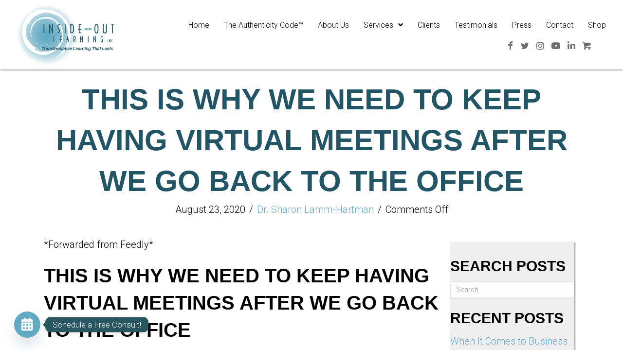

--- FILE ---
content_type: text/html; charset=UTF-8
request_url: https://insideoutlearning.com/2020/08/this-is-why-we-need-to-keep-having-virtual-meetings-after-we-go-back-to-the-office/
body_size: 23136
content:
<!DOCTYPE html>
<html lang="en-US">
<head>
<meta charset="UTF-8" />
<meta name='viewport' content='width=device-width, initial-scale=1.0' />
<meta http-equiv='X-UA-Compatible' content='IE=edge' />
<link rel="profile" href="https://gmpg.org/xfn/11" />
<meta name='robots' content='index, follow, max-image-preview:large, max-snippet:-1, max-video-preview:-1' />
	<style>img:is([sizes="auto" i], [sizes^="auto," i]) { contain-intrinsic-size: 3000px 1500px }</style>
	<script>window._wca = window._wca || [];</script>

	<!-- This site is optimized with the Yoast SEO plugin v26.8 - https://yoast.com/product/yoast-seo-wordpress/ -->
	<title>This is why we need to keep having virtual meetings after we go back to the office - Inside Out Learning, Inc</title>
	<link rel="canonical" href="https://insideoutlearning.com/2020/08/this-is-why-we-need-to-keep-having-virtual-meetings-after-we-go-back-to-the-office/" />
	<meta property="og:locale" content="en_US" />
	<meta property="og:type" content="article" />
	<meta property="og:title" content="This is why we need to keep having virtual meetings after we go back to the office - Inside Out Learning, Inc" />
	<meta property="og:description" content="*Forwarded from Feedly* This is why we need to keep having virtual meetings after we go back to the office Written by: Brad McKenna and Lena Waizenegger and Wenjie Cai—The Conversation" />
	<meta property="og:url" content="https://insideoutlearning.com/2020/08/this-is-why-we-need-to-keep-having-virtual-meetings-after-we-go-back-to-the-office/" />
	<meta property="og:site_name" content="Inside Out Learning, Inc" />
	<meta property="article:publisher" content="https://www.facebook.com/InsideOutLearninginc" />
	<meta property="article:published_time" content="2020-08-23T13:05:06+00:00" />
	<meta name="author" content="Dr. Sharon Lamm-Hartman" />
	<meta name="twitter:card" content="summary_large_image" />
	<meta name="twitter:creator" content="@IOL_inc" />
	<meta name="twitter:site" content="@IOL_inc" />
	<meta name="twitter:label1" content="Written by" />
	<meta name="twitter:data1" content="Dr. Sharon Lamm-Hartman" />
	<script type="application/ld+json" class="yoast-schema-graph">{"@context":"https://schema.org","@graph":[{"@type":"Article","@id":"https://insideoutlearning.com/2020/08/this-is-why-we-need-to-keep-having-virtual-meetings-after-we-go-back-to-the-office/#article","isPartOf":{"@id":"https://insideoutlearning.com/2020/08/this-is-why-we-need-to-keep-having-virtual-meetings-after-we-go-back-to-the-office/"},"author":{"name":"Dr. Sharon Lamm-Hartman","@id":"https://insideoutlearning.com/#/schema/person/132447c5fc46d76e23032de235427c2c"},"headline":"This is why we need to keep having virtual meetings after we go back to the office","datePublished":"2020-08-23T13:05:06+00:00","mainEntityOfPage":{"@id":"https://insideoutlearning.com/2020/08/this-is-why-we-need-to-keep-having-virtual-meetings-after-we-go-back-to-the-office/"},"wordCount":49,"publisher":{"@id":"https://insideoutlearning.com/#organization"},"inLanguage":"en-US"},{"@type":"WebPage","@id":"https://insideoutlearning.com/2020/08/this-is-why-we-need-to-keep-having-virtual-meetings-after-we-go-back-to-the-office/","url":"https://insideoutlearning.com/2020/08/this-is-why-we-need-to-keep-having-virtual-meetings-after-we-go-back-to-the-office/","name":"This is why we need to keep having virtual meetings after we go back to the office - Inside Out Learning, Inc","isPartOf":{"@id":"https://insideoutlearning.com/#website"},"datePublished":"2020-08-23T13:05:06+00:00","breadcrumb":{"@id":"https://insideoutlearning.com/2020/08/this-is-why-we-need-to-keep-having-virtual-meetings-after-we-go-back-to-the-office/#breadcrumb"},"inLanguage":"en-US","potentialAction":[{"@type":"ReadAction","target":["https://insideoutlearning.com/2020/08/this-is-why-we-need-to-keep-having-virtual-meetings-after-we-go-back-to-the-office/"]}]},{"@type":"BreadcrumbList","@id":"https://insideoutlearning.com/2020/08/this-is-why-we-need-to-keep-having-virtual-meetings-after-we-go-back-to-the-office/#breadcrumb","itemListElement":[{"@type":"ListItem","position":1,"name":"Home","item":"https://insideoutlearning.com/"},{"@type":"ListItem","position":2,"name":"Resources","item":"https://insideoutlearning.com/resources/"},{"@type":"ListItem","position":3,"name":"This is why we need to keep having virtual meetings after we go back to the office"}]},{"@type":"WebSite","@id":"https://insideoutlearning.com/#website","url":"https://insideoutlearning.com/","name":"Inside-Out Learning, Inc","description":"Our Coaching, Training, and Change Programs Result in Authentic Transformation","publisher":{"@id":"https://insideoutlearning.com/#organization"},"potentialAction":[{"@type":"SearchAction","target":{"@type":"EntryPoint","urlTemplate":"https://insideoutlearning.com/?s={search_term_string}"},"query-input":{"@type":"PropertyValueSpecification","valueRequired":true,"valueName":"search_term_string"}}],"inLanguage":"en-US"},{"@type":"Organization","@id":"https://insideoutlearning.com/#organization","name":"Inside-Out Learning, Inc.","url":"https://insideoutlearning.com/","logo":{"@type":"ImageObject","inLanguage":"en-US","@id":"https://insideoutlearning.com/#/schema/logo/image/","url":"https://i0.wp.com/insideoutlearning.com/wp-content/uploads/2021/03/inside-out-learning-logo-tltl2.png?fit=3120%2C1911&ssl=1","contentUrl":"https://i0.wp.com/insideoutlearning.com/wp-content/uploads/2021/03/inside-out-learning-logo-tltl2.png?fit=3120%2C1911&ssl=1","width":3120,"height":1911,"caption":"Inside-Out Learning, Inc."},"image":{"@id":"https://insideoutlearning.com/#/schema/logo/image/"},"sameAs":["https://www.facebook.com/InsideOutLearninginc","https://x.com/IOL_inc","http://instagram.com/inside_out_learning/","https://www.linkedin.com/company/insideoutlearning","https://www.youtube.com/channel/UCSyFbqTs9CWcl8jboMWIvXg"]},{"@type":"Person","@id":"https://insideoutlearning.com/#/schema/person/132447c5fc46d76e23032de235427c2c","name":"Dr. Sharon Lamm-Hartman","image":{"@type":"ImageObject","inLanguage":"en-US","@id":"https://insideoutlearning.com/#/schema/person/image/","url":"https://secure.gravatar.com/avatar/6a4d01fa81d2f81ce2eed939a09b0e863a1025dcd259046e5af42e93fec3159c?s=96&d=mm&r=g","contentUrl":"https://secure.gravatar.com/avatar/6a4d01fa81d2f81ce2eed939a09b0e863a1025dcd259046e5af42e93fec3159c?s=96&d=mm&r=g","caption":"Dr. Sharon Lamm-Hartman"},"url":"https://insideoutlearning.com/author/brettpiper/"}]}</script>
	<!-- / Yoast SEO plugin. -->


<link rel='dns-prefetch' href='//stats.wp.com' />
<link rel='dns-prefetch' href='//collect.commerce.godaddy.com' />
<link rel='dns-prefetch' href='//www.googletagmanager.com' />
<link rel='dns-prefetch' href='//cdnjs.cloudflare.com' />
<link rel='dns-prefetch' href='//fonts.googleapis.com' />
<link href='https://fonts.gstatic.com' crossorigin rel='preconnect' />
<link rel='preconnect' href='//c0.wp.com' />
<link rel='preconnect' href='//i0.wp.com' />
<link rel="alternate" type="application/rss+xml" title="Inside Out Learning, Inc &raquo; Feed" href="https://insideoutlearning.com/feed/" />
<link rel="alternate" type="application/rss+xml" title="Inside Out Learning, Inc &raquo; Comments Feed" href="https://insideoutlearning.com/comments/feed/" />
<link rel="preload" href="https://insideoutlearning.com/wp-content/plugins/bb-plugin/fonts/fontawesome/5.15.4/webfonts/fa-brands-400.woff2" as="font" type="font/woff2" crossorigin="anonymous">
<link rel="preload" href="https://insideoutlearning.com/wp-content/plugins/bb-plugin/fonts/fontawesome/5.15.4/webfonts/fa-solid-900.woff2" as="font" type="font/woff2" crossorigin="anonymous">
<link rel="preload" href="https://insideoutlearning.com/wp-content/plugins/bb-plugin/fonts/fontawesome/5.15.4/webfonts/fa-regular-400.woff2" as="font" type="font/woff2" crossorigin="anonymous">
		<!-- This site uses the Google Analytics by MonsterInsights plugin v9.11.1 - Using Analytics tracking - https://www.monsterinsights.com/ -->
							<script src="//www.googletagmanager.com/gtag/js?id=G-JF2BQ96JS4"  data-cfasync="false" data-wpfc-render="false" async></script>
			<script data-cfasync="false" data-wpfc-render="false">
				var mi_version = '9.11.1';
				var mi_track_user = true;
				var mi_no_track_reason = '';
								var MonsterInsightsDefaultLocations = {"page_location":"https:\/\/insideoutlearning.com\/2020\/08\/this-is-why-we-need-to-keep-having-virtual-meetings-after-we-go-back-to-the-office\/"};
								if ( typeof MonsterInsightsPrivacyGuardFilter === 'function' ) {
					var MonsterInsightsLocations = (typeof MonsterInsightsExcludeQuery === 'object') ? MonsterInsightsPrivacyGuardFilter( MonsterInsightsExcludeQuery ) : MonsterInsightsPrivacyGuardFilter( MonsterInsightsDefaultLocations );
				} else {
					var MonsterInsightsLocations = (typeof MonsterInsightsExcludeQuery === 'object') ? MonsterInsightsExcludeQuery : MonsterInsightsDefaultLocations;
				}

								var disableStrs = [
										'ga-disable-G-JF2BQ96JS4',
									];

				/* Function to detect opted out users */
				function __gtagTrackerIsOptedOut() {
					for (var index = 0; index < disableStrs.length; index++) {
						if (document.cookie.indexOf(disableStrs[index] + '=true') > -1) {
							return true;
						}
					}

					return false;
				}

				/* Disable tracking if the opt-out cookie exists. */
				if (__gtagTrackerIsOptedOut()) {
					for (var index = 0; index < disableStrs.length; index++) {
						window[disableStrs[index]] = true;
					}
				}

				/* Opt-out function */
				function __gtagTrackerOptout() {
					for (var index = 0; index < disableStrs.length; index++) {
						document.cookie = disableStrs[index] + '=true; expires=Thu, 31 Dec 2099 23:59:59 UTC; path=/';
						window[disableStrs[index]] = true;
					}
				}

				if ('undefined' === typeof gaOptout) {
					function gaOptout() {
						__gtagTrackerOptout();
					}
				}
								window.dataLayer = window.dataLayer || [];

				window.MonsterInsightsDualTracker = {
					helpers: {},
					trackers: {},
				};
				if (mi_track_user) {
					function __gtagDataLayer() {
						dataLayer.push(arguments);
					}

					function __gtagTracker(type, name, parameters) {
						if (!parameters) {
							parameters = {};
						}

						if (parameters.send_to) {
							__gtagDataLayer.apply(null, arguments);
							return;
						}

						if (type === 'event') {
														parameters.send_to = monsterinsights_frontend.v4_id;
							var hookName = name;
							if (typeof parameters['event_category'] !== 'undefined') {
								hookName = parameters['event_category'] + ':' + name;
							}

							if (typeof MonsterInsightsDualTracker.trackers[hookName] !== 'undefined') {
								MonsterInsightsDualTracker.trackers[hookName](parameters);
							} else {
								__gtagDataLayer('event', name, parameters);
							}
							
						} else {
							__gtagDataLayer.apply(null, arguments);
						}
					}

					__gtagTracker('js', new Date());
					__gtagTracker('set', {
						'developer_id.dZGIzZG': true,
											});
					if ( MonsterInsightsLocations.page_location ) {
						__gtagTracker('set', MonsterInsightsLocations);
					}
										__gtagTracker('config', 'G-JF2BQ96JS4', {"forceSSL":"true","link_attribution":"true"} );
										window.gtag = __gtagTracker;										(function () {
						/* https://developers.google.com/analytics/devguides/collection/analyticsjs/ */
						/* ga and __gaTracker compatibility shim. */
						var noopfn = function () {
							return null;
						};
						var newtracker = function () {
							return new Tracker();
						};
						var Tracker = function () {
							return null;
						};
						var p = Tracker.prototype;
						p.get = noopfn;
						p.set = noopfn;
						p.send = function () {
							var args = Array.prototype.slice.call(arguments);
							args.unshift('send');
							__gaTracker.apply(null, args);
						};
						var __gaTracker = function () {
							var len = arguments.length;
							if (len === 0) {
								return;
							}
							var f = arguments[len - 1];
							if (typeof f !== 'object' || f === null || typeof f.hitCallback !== 'function') {
								if ('send' === arguments[0]) {
									var hitConverted, hitObject = false, action;
									if ('event' === arguments[1]) {
										if ('undefined' !== typeof arguments[3]) {
											hitObject = {
												'eventAction': arguments[3],
												'eventCategory': arguments[2],
												'eventLabel': arguments[4],
												'value': arguments[5] ? arguments[5] : 1,
											}
										}
									}
									if ('pageview' === arguments[1]) {
										if ('undefined' !== typeof arguments[2]) {
											hitObject = {
												'eventAction': 'page_view',
												'page_path': arguments[2],
											}
										}
									}
									if (typeof arguments[2] === 'object') {
										hitObject = arguments[2];
									}
									if (typeof arguments[5] === 'object') {
										Object.assign(hitObject, arguments[5]);
									}
									if ('undefined' !== typeof arguments[1].hitType) {
										hitObject = arguments[1];
										if ('pageview' === hitObject.hitType) {
											hitObject.eventAction = 'page_view';
										}
									}
									if (hitObject) {
										action = 'timing' === arguments[1].hitType ? 'timing_complete' : hitObject.eventAction;
										hitConverted = mapArgs(hitObject);
										__gtagTracker('event', action, hitConverted);
									}
								}
								return;
							}

							function mapArgs(args) {
								var arg, hit = {};
								var gaMap = {
									'eventCategory': 'event_category',
									'eventAction': 'event_action',
									'eventLabel': 'event_label',
									'eventValue': 'event_value',
									'nonInteraction': 'non_interaction',
									'timingCategory': 'event_category',
									'timingVar': 'name',
									'timingValue': 'value',
									'timingLabel': 'event_label',
									'page': 'page_path',
									'location': 'page_location',
									'title': 'page_title',
									'referrer' : 'page_referrer',
								};
								for (arg in args) {
																		if (!(!args.hasOwnProperty(arg) || !gaMap.hasOwnProperty(arg))) {
										hit[gaMap[arg]] = args[arg];
									} else {
										hit[arg] = args[arg];
									}
								}
								return hit;
							}

							try {
								f.hitCallback();
							} catch (ex) {
							}
						};
						__gaTracker.create = newtracker;
						__gaTracker.getByName = newtracker;
						__gaTracker.getAll = function () {
							return [];
						};
						__gaTracker.remove = noopfn;
						__gaTracker.loaded = true;
						window['__gaTracker'] = __gaTracker;
					})();
									} else {
										console.log("");
					(function () {
						function __gtagTracker() {
							return null;
						}

						window['__gtagTracker'] = __gtagTracker;
						window['gtag'] = __gtagTracker;
					})();
									}
			</script>
							<!-- / Google Analytics by MonsterInsights -->
		<script>
window._wpemojiSettings = {"baseUrl":"https:\/\/s.w.org\/images\/core\/emoji\/16.0.1\/72x72\/","ext":".png","svgUrl":"https:\/\/s.w.org\/images\/core\/emoji\/16.0.1\/svg\/","svgExt":".svg","source":{"concatemoji":"https:\/\/insideoutlearning.com\/wp-includes\/js\/wp-emoji-release.min.js?ver=6.8.3"}};
/*! This file is auto-generated */
!function(s,n){var o,i,e;function c(e){try{var t={supportTests:e,timestamp:(new Date).valueOf()};sessionStorage.setItem(o,JSON.stringify(t))}catch(e){}}function p(e,t,n){e.clearRect(0,0,e.canvas.width,e.canvas.height),e.fillText(t,0,0);var t=new Uint32Array(e.getImageData(0,0,e.canvas.width,e.canvas.height).data),a=(e.clearRect(0,0,e.canvas.width,e.canvas.height),e.fillText(n,0,0),new Uint32Array(e.getImageData(0,0,e.canvas.width,e.canvas.height).data));return t.every(function(e,t){return e===a[t]})}function u(e,t){e.clearRect(0,0,e.canvas.width,e.canvas.height),e.fillText(t,0,0);for(var n=e.getImageData(16,16,1,1),a=0;a<n.data.length;a++)if(0!==n.data[a])return!1;return!0}function f(e,t,n,a){switch(t){case"flag":return n(e,"\ud83c\udff3\ufe0f\u200d\u26a7\ufe0f","\ud83c\udff3\ufe0f\u200b\u26a7\ufe0f")?!1:!n(e,"\ud83c\udde8\ud83c\uddf6","\ud83c\udde8\u200b\ud83c\uddf6")&&!n(e,"\ud83c\udff4\udb40\udc67\udb40\udc62\udb40\udc65\udb40\udc6e\udb40\udc67\udb40\udc7f","\ud83c\udff4\u200b\udb40\udc67\u200b\udb40\udc62\u200b\udb40\udc65\u200b\udb40\udc6e\u200b\udb40\udc67\u200b\udb40\udc7f");case"emoji":return!a(e,"\ud83e\udedf")}return!1}function g(e,t,n,a){var r="undefined"!=typeof WorkerGlobalScope&&self instanceof WorkerGlobalScope?new OffscreenCanvas(300,150):s.createElement("canvas"),o=r.getContext("2d",{willReadFrequently:!0}),i=(o.textBaseline="top",o.font="600 32px Arial",{});return e.forEach(function(e){i[e]=t(o,e,n,a)}),i}function t(e){var t=s.createElement("script");t.src=e,t.defer=!0,s.head.appendChild(t)}"undefined"!=typeof Promise&&(o="wpEmojiSettingsSupports",i=["flag","emoji"],n.supports={everything:!0,everythingExceptFlag:!0},e=new Promise(function(e){s.addEventListener("DOMContentLoaded",e,{once:!0})}),new Promise(function(t){var n=function(){try{var e=JSON.parse(sessionStorage.getItem(o));if("object"==typeof e&&"number"==typeof e.timestamp&&(new Date).valueOf()<e.timestamp+604800&&"object"==typeof e.supportTests)return e.supportTests}catch(e){}return null}();if(!n){if("undefined"!=typeof Worker&&"undefined"!=typeof OffscreenCanvas&&"undefined"!=typeof URL&&URL.createObjectURL&&"undefined"!=typeof Blob)try{var e="postMessage("+g.toString()+"("+[JSON.stringify(i),f.toString(),p.toString(),u.toString()].join(",")+"));",a=new Blob([e],{type:"text/javascript"}),r=new Worker(URL.createObjectURL(a),{name:"wpTestEmojiSupports"});return void(r.onmessage=function(e){c(n=e.data),r.terminate(),t(n)})}catch(e){}c(n=g(i,f,p,u))}t(n)}).then(function(e){for(var t in e)n.supports[t]=e[t],n.supports.everything=n.supports.everything&&n.supports[t],"flag"!==t&&(n.supports.everythingExceptFlag=n.supports.everythingExceptFlag&&n.supports[t]);n.supports.everythingExceptFlag=n.supports.everythingExceptFlag&&!n.supports.flag,n.DOMReady=!1,n.readyCallback=function(){n.DOMReady=!0}}).then(function(){return e}).then(function(){var e;n.supports.everything||(n.readyCallback(),(e=n.source||{}).concatemoji?t(e.concatemoji):e.wpemoji&&e.twemoji&&(t(e.twemoji),t(e.wpemoji)))}))}((window,document),window._wpemojiSettings);
</script>
<link rel='stylesheet' id='embedpress-css-css' href='https://insideoutlearning.com/wp-content/plugins/embedpress/assets/css/embedpress.css?ver=1767952730' media='all' />
<link rel='stylesheet' id='embedpress-blocks-style-css' href='https://insideoutlearning.com/wp-content/plugins/embedpress/assets/css/blocks.build.css?ver=1767952730' media='all' />
<link rel='stylesheet' id='embedpress-lazy-load-css-css' href='https://insideoutlearning.com/wp-content/plugins/embedpress/assets/css/lazy-load.css?ver=1767952730' media='all' />
<style id='wp-emoji-styles-inline-css'>

	img.wp-smiley, img.emoji {
		display: inline !important;
		border: none !important;
		box-shadow: none !important;
		height: 1em !important;
		width: 1em !important;
		margin: 0 0.07em !important;
		vertical-align: -0.1em !important;
		background: none !important;
		padding: 0 !important;
	}
</style>
<link rel='stylesheet' id='wp-block-library-css' href='https://c0.wp.com/c/6.8.3/wp-includes/css/dist/block-library/style.min.css' media='all' />
<style id='wp-block-library-theme-inline-css'>
.wp-block-audio :where(figcaption){color:#555;font-size:13px;text-align:center}.is-dark-theme .wp-block-audio :where(figcaption){color:#ffffffa6}.wp-block-audio{margin:0 0 1em}.wp-block-code{border:1px solid #ccc;border-radius:4px;font-family:Menlo,Consolas,monaco,monospace;padding:.8em 1em}.wp-block-embed :where(figcaption){color:#555;font-size:13px;text-align:center}.is-dark-theme .wp-block-embed :where(figcaption){color:#ffffffa6}.wp-block-embed{margin:0 0 1em}.blocks-gallery-caption{color:#555;font-size:13px;text-align:center}.is-dark-theme .blocks-gallery-caption{color:#ffffffa6}:root :where(.wp-block-image figcaption){color:#555;font-size:13px;text-align:center}.is-dark-theme :root :where(.wp-block-image figcaption){color:#ffffffa6}.wp-block-image{margin:0 0 1em}.wp-block-pullquote{border-bottom:4px solid;border-top:4px solid;color:currentColor;margin-bottom:1.75em}.wp-block-pullquote cite,.wp-block-pullquote footer,.wp-block-pullquote__citation{color:currentColor;font-size:.8125em;font-style:normal;text-transform:uppercase}.wp-block-quote{border-left:.25em solid;margin:0 0 1.75em;padding-left:1em}.wp-block-quote cite,.wp-block-quote footer{color:currentColor;font-size:.8125em;font-style:normal;position:relative}.wp-block-quote:where(.has-text-align-right){border-left:none;border-right:.25em solid;padding-left:0;padding-right:1em}.wp-block-quote:where(.has-text-align-center){border:none;padding-left:0}.wp-block-quote.is-large,.wp-block-quote.is-style-large,.wp-block-quote:where(.is-style-plain){border:none}.wp-block-search .wp-block-search__label{font-weight:700}.wp-block-search__button{border:1px solid #ccc;padding:.375em .625em}:where(.wp-block-group.has-background){padding:1.25em 2.375em}.wp-block-separator.has-css-opacity{opacity:.4}.wp-block-separator{border:none;border-bottom:2px solid;margin-left:auto;margin-right:auto}.wp-block-separator.has-alpha-channel-opacity{opacity:1}.wp-block-separator:not(.is-style-wide):not(.is-style-dots){width:100px}.wp-block-separator.has-background:not(.is-style-dots){border-bottom:none;height:1px}.wp-block-separator.has-background:not(.is-style-wide):not(.is-style-dots){height:2px}.wp-block-table{margin:0 0 1em}.wp-block-table td,.wp-block-table th{word-break:normal}.wp-block-table :where(figcaption){color:#555;font-size:13px;text-align:center}.is-dark-theme .wp-block-table :where(figcaption){color:#ffffffa6}.wp-block-video :where(figcaption){color:#555;font-size:13px;text-align:center}.is-dark-theme .wp-block-video :where(figcaption){color:#ffffffa6}.wp-block-video{margin:0 0 1em}:root :where(.wp-block-template-part.has-background){margin-bottom:0;margin-top:0;padding:1.25em 2.375em}
</style>
<style id='classic-theme-styles-inline-css'>
/*! This file is auto-generated */
.wp-block-button__link{color:#fff;background-color:#32373c;border-radius:9999px;box-shadow:none;text-decoration:none;padding:calc(.667em + 2px) calc(1.333em + 2px);font-size:1.125em}.wp-block-file__button{background:#32373c;color:#fff;text-decoration:none}
</style>
<style id='pdfemb-pdf-embedder-viewer-style-inline-css'>
.wp-block-pdfemb-pdf-embedder-viewer{max-width:none}

</style>
<link rel='stylesheet' id='mediaelement-css' href='https://c0.wp.com/c/6.8.3/wp-includes/js/mediaelement/mediaelementplayer-legacy.min.css' media='all' />
<link rel='stylesheet' id='wp-mediaelement-css' href='https://c0.wp.com/c/6.8.3/wp-includes/js/mediaelement/wp-mediaelement.min.css' media='all' />
<style id='jetpack-sharing-buttons-style-inline-css'>
.jetpack-sharing-buttons__services-list{display:flex;flex-direction:row;flex-wrap:wrap;gap:0;list-style-type:none;margin:5px;padding:0}.jetpack-sharing-buttons__services-list.has-small-icon-size{font-size:12px}.jetpack-sharing-buttons__services-list.has-normal-icon-size{font-size:16px}.jetpack-sharing-buttons__services-list.has-large-icon-size{font-size:24px}.jetpack-sharing-buttons__services-list.has-huge-icon-size{font-size:36px}@media print{.jetpack-sharing-buttons__services-list{display:none!important}}.editor-styles-wrapper .wp-block-jetpack-sharing-buttons{gap:0;padding-inline-start:0}ul.jetpack-sharing-buttons__services-list.has-background{padding:1.25em 2.375em}
</style>
<style id='global-styles-inline-css'>
:root{--wp--preset--aspect-ratio--square: 1;--wp--preset--aspect-ratio--4-3: 4/3;--wp--preset--aspect-ratio--3-4: 3/4;--wp--preset--aspect-ratio--3-2: 3/2;--wp--preset--aspect-ratio--2-3: 2/3;--wp--preset--aspect-ratio--16-9: 16/9;--wp--preset--aspect-ratio--9-16: 9/16;--wp--preset--color--black: #000000;--wp--preset--color--cyan-bluish-gray: #abb8c3;--wp--preset--color--white: #ffffff;--wp--preset--color--pale-pink: #f78da7;--wp--preset--color--vivid-red: #cf2e2e;--wp--preset--color--luminous-vivid-orange: #ff6900;--wp--preset--color--luminous-vivid-amber: #fcb900;--wp--preset--color--light-green-cyan: #7bdcb5;--wp--preset--color--vivid-green-cyan: #00d084;--wp--preset--color--pale-cyan-blue: #8ed1fc;--wp--preset--color--vivid-cyan-blue: #0693e3;--wp--preset--color--vivid-purple: #9b51e0;--wp--preset--color--fl-heading-text: #000000;--wp--preset--color--fl-body-bg: #ffffff;--wp--preset--color--fl-body-text: #000000;--wp--preset--color--fl-accent: #66aacc;--wp--preset--color--fl-accent-hover: #000000;--wp--preset--color--fl-topbar-bg: #ffffff;--wp--preset--color--fl-topbar-text: #000000;--wp--preset--color--fl-topbar-link: #428bca;--wp--preset--color--fl-topbar-hover: #428bca;--wp--preset--color--fl-header-bg: #ffffff;--wp--preset--color--fl-header-text: #000000;--wp--preset--color--fl-header-link: #428bca;--wp--preset--color--fl-header-hover: #428bca;--wp--preset--color--fl-nav-bg: #ffffff;--wp--preset--color--fl-nav-link: #428bca;--wp--preset--color--fl-nav-hover: #428bca;--wp--preset--color--fl-content-bg: #ffffff;--wp--preset--color--fl-footer-widgets-bg: #ffffff;--wp--preset--color--fl-footer-widgets-text: #000000;--wp--preset--color--fl-footer-widgets-link: #428bca;--wp--preset--color--fl-footer-widgets-hover: #428bca;--wp--preset--color--fl-footer-bg: #ffffff;--wp--preset--color--fl-footer-text: #000000;--wp--preset--color--fl-footer-link: #428bca;--wp--preset--color--fl-footer-hover: #428bca;--wp--preset--gradient--vivid-cyan-blue-to-vivid-purple: linear-gradient(135deg,rgba(6,147,227,1) 0%,rgb(155,81,224) 100%);--wp--preset--gradient--light-green-cyan-to-vivid-green-cyan: linear-gradient(135deg,rgb(122,220,180) 0%,rgb(0,208,130) 100%);--wp--preset--gradient--luminous-vivid-amber-to-luminous-vivid-orange: linear-gradient(135deg,rgba(252,185,0,1) 0%,rgba(255,105,0,1) 100%);--wp--preset--gradient--luminous-vivid-orange-to-vivid-red: linear-gradient(135deg,rgba(255,105,0,1) 0%,rgb(207,46,46) 100%);--wp--preset--gradient--very-light-gray-to-cyan-bluish-gray: linear-gradient(135deg,rgb(238,238,238) 0%,rgb(169,184,195) 100%);--wp--preset--gradient--cool-to-warm-spectrum: linear-gradient(135deg,rgb(74,234,220) 0%,rgb(151,120,209) 20%,rgb(207,42,186) 40%,rgb(238,44,130) 60%,rgb(251,105,98) 80%,rgb(254,248,76) 100%);--wp--preset--gradient--blush-light-purple: linear-gradient(135deg,rgb(255,206,236) 0%,rgb(152,150,240) 100%);--wp--preset--gradient--blush-bordeaux: linear-gradient(135deg,rgb(254,205,165) 0%,rgb(254,45,45) 50%,rgb(107,0,62) 100%);--wp--preset--gradient--luminous-dusk: linear-gradient(135deg,rgb(255,203,112) 0%,rgb(199,81,192) 50%,rgb(65,88,208) 100%);--wp--preset--gradient--pale-ocean: linear-gradient(135deg,rgb(255,245,203) 0%,rgb(182,227,212) 50%,rgb(51,167,181) 100%);--wp--preset--gradient--electric-grass: linear-gradient(135deg,rgb(202,248,128) 0%,rgb(113,206,126) 100%);--wp--preset--gradient--midnight: linear-gradient(135deg,rgb(2,3,129) 0%,rgb(40,116,252) 100%);--wp--preset--font-size--small: 13px;--wp--preset--font-size--medium: 20px;--wp--preset--font-size--large: 36px;--wp--preset--font-size--x-large: 42px;--wp--preset--spacing--20: 0.44rem;--wp--preset--spacing--30: 0.67rem;--wp--preset--spacing--40: 1rem;--wp--preset--spacing--50: 1.5rem;--wp--preset--spacing--60: 2.25rem;--wp--preset--spacing--70: 3.38rem;--wp--preset--spacing--80: 5.06rem;--wp--preset--shadow--natural: 6px 6px 9px rgba(0, 0, 0, 0.2);--wp--preset--shadow--deep: 12px 12px 50px rgba(0, 0, 0, 0.4);--wp--preset--shadow--sharp: 6px 6px 0px rgba(0, 0, 0, 0.2);--wp--preset--shadow--outlined: 6px 6px 0px -3px rgba(255, 255, 255, 1), 6px 6px rgba(0, 0, 0, 1);--wp--preset--shadow--crisp: 6px 6px 0px rgba(0, 0, 0, 1);}:where(.is-layout-flex){gap: 0.5em;}:where(.is-layout-grid){gap: 0.5em;}body .is-layout-flex{display: flex;}.is-layout-flex{flex-wrap: wrap;align-items: center;}.is-layout-flex > :is(*, div){margin: 0;}body .is-layout-grid{display: grid;}.is-layout-grid > :is(*, div){margin: 0;}:where(.wp-block-columns.is-layout-flex){gap: 2em;}:where(.wp-block-columns.is-layout-grid){gap: 2em;}:where(.wp-block-post-template.is-layout-flex){gap: 1.25em;}:where(.wp-block-post-template.is-layout-grid){gap: 1.25em;}.has-black-color{color: var(--wp--preset--color--black) !important;}.has-cyan-bluish-gray-color{color: var(--wp--preset--color--cyan-bluish-gray) !important;}.has-white-color{color: var(--wp--preset--color--white) !important;}.has-pale-pink-color{color: var(--wp--preset--color--pale-pink) !important;}.has-vivid-red-color{color: var(--wp--preset--color--vivid-red) !important;}.has-luminous-vivid-orange-color{color: var(--wp--preset--color--luminous-vivid-orange) !important;}.has-luminous-vivid-amber-color{color: var(--wp--preset--color--luminous-vivid-amber) !important;}.has-light-green-cyan-color{color: var(--wp--preset--color--light-green-cyan) !important;}.has-vivid-green-cyan-color{color: var(--wp--preset--color--vivid-green-cyan) !important;}.has-pale-cyan-blue-color{color: var(--wp--preset--color--pale-cyan-blue) !important;}.has-vivid-cyan-blue-color{color: var(--wp--preset--color--vivid-cyan-blue) !important;}.has-vivid-purple-color{color: var(--wp--preset--color--vivid-purple) !important;}.has-black-background-color{background-color: var(--wp--preset--color--black) !important;}.has-cyan-bluish-gray-background-color{background-color: var(--wp--preset--color--cyan-bluish-gray) !important;}.has-white-background-color{background-color: var(--wp--preset--color--white) !important;}.has-pale-pink-background-color{background-color: var(--wp--preset--color--pale-pink) !important;}.has-vivid-red-background-color{background-color: var(--wp--preset--color--vivid-red) !important;}.has-luminous-vivid-orange-background-color{background-color: var(--wp--preset--color--luminous-vivid-orange) !important;}.has-luminous-vivid-amber-background-color{background-color: var(--wp--preset--color--luminous-vivid-amber) !important;}.has-light-green-cyan-background-color{background-color: var(--wp--preset--color--light-green-cyan) !important;}.has-vivid-green-cyan-background-color{background-color: var(--wp--preset--color--vivid-green-cyan) !important;}.has-pale-cyan-blue-background-color{background-color: var(--wp--preset--color--pale-cyan-blue) !important;}.has-vivid-cyan-blue-background-color{background-color: var(--wp--preset--color--vivid-cyan-blue) !important;}.has-vivid-purple-background-color{background-color: var(--wp--preset--color--vivid-purple) !important;}.has-black-border-color{border-color: var(--wp--preset--color--black) !important;}.has-cyan-bluish-gray-border-color{border-color: var(--wp--preset--color--cyan-bluish-gray) !important;}.has-white-border-color{border-color: var(--wp--preset--color--white) !important;}.has-pale-pink-border-color{border-color: var(--wp--preset--color--pale-pink) !important;}.has-vivid-red-border-color{border-color: var(--wp--preset--color--vivid-red) !important;}.has-luminous-vivid-orange-border-color{border-color: var(--wp--preset--color--luminous-vivid-orange) !important;}.has-luminous-vivid-amber-border-color{border-color: var(--wp--preset--color--luminous-vivid-amber) !important;}.has-light-green-cyan-border-color{border-color: var(--wp--preset--color--light-green-cyan) !important;}.has-vivid-green-cyan-border-color{border-color: var(--wp--preset--color--vivid-green-cyan) !important;}.has-pale-cyan-blue-border-color{border-color: var(--wp--preset--color--pale-cyan-blue) !important;}.has-vivid-cyan-blue-border-color{border-color: var(--wp--preset--color--vivid-cyan-blue) !important;}.has-vivid-purple-border-color{border-color: var(--wp--preset--color--vivid-purple) !important;}.has-vivid-cyan-blue-to-vivid-purple-gradient-background{background: var(--wp--preset--gradient--vivid-cyan-blue-to-vivid-purple) !important;}.has-light-green-cyan-to-vivid-green-cyan-gradient-background{background: var(--wp--preset--gradient--light-green-cyan-to-vivid-green-cyan) !important;}.has-luminous-vivid-amber-to-luminous-vivid-orange-gradient-background{background: var(--wp--preset--gradient--luminous-vivid-amber-to-luminous-vivid-orange) !important;}.has-luminous-vivid-orange-to-vivid-red-gradient-background{background: var(--wp--preset--gradient--luminous-vivid-orange-to-vivid-red) !important;}.has-very-light-gray-to-cyan-bluish-gray-gradient-background{background: var(--wp--preset--gradient--very-light-gray-to-cyan-bluish-gray) !important;}.has-cool-to-warm-spectrum-gradient-background{background: var(--wp--preset--gradient--cool-to-warm-spectrum) !important;}.has-blush-light-purple-gradient-background{background: var(--wp--preset--gradient--blush-light-purple) !important;}.has-blush-bordeaux-gradient-background{background: var(--wp--preset--gradient--blush-bordeaux) !important;}.has-luminous-dusk-gradient-background{background: var(--wp--preset--gradient--luminous-dusk) !important;}.has-pale-ocean-gradient-background{background: var(--wp--preset--gradient--pale-ocean) !important;}.has-electric-grass-gradient-background{background: var(--wp--preset--gradient--electric-grass) !important;}.has-midnight-gradient-background{background: var(--wp--preset--gradient--midnight) !important;}.has-small-font-size{font-size: var(--wp--preset--font-size--small) !important;}.has-medium-font-size{font-size: var(--wp--preset--font-size--medium) !important;}.has-large-font-size{font-size: var(--wp--preset--font-size--large) !important;}.has-x-large-font-size{font-size: var(--wp--preset--font-size--x-large) !important;}
:where(.wp-block-post-template.is-layout-flex){gap: 1.25em;}:where(.wp-block-post-template.is-layout-grid){gap: 1.25em;}
:where(.wp-block-columns.is-layout-flex){gap: 2em;}:where(.wp-block-columns.is-layout-grid){gap: 2em;}
:root :where(.wp-block-pullquote){font-size: 1.5em;line-height: 1.6;}
</style>
<link rel='stylesheet' id='chaty-css-css' href='https://insideoutlearning.com/wp-content/plugins/chaty-pro/css/chaty-front.min.css?ver=3.3.31686238992' media='all' />
<link rel='stylesheet' id='font-awesome-css-css' href='https://cdnjs.cloudflare.com/ajax/libs/font-awesome/5.12.0/css/all.min.css?ver=3.3.3' media='all' />
<link rel='stylesheet' id='sp-ea-font-awesome-css' href='https://insideoutlearning.com/wp-content/plugins/easy-accordion-pro/public/assets/css/font-awesome.min.css?ver=2.0.10' media='all' />
<link rel='stylesheet' id='sp-ea-animation-css' href='https://insideoutlearning.com/wp-content/plugins/easy-accordion-pro/public/assets/css/animate.min.css?ver=2.0.10' media='all' />
<link rel='stylesheet' id='sp-ea-style-css' href='https://insideoutlearning.com/wp-content/plugins/easy-accordion-pro/public/assets/css/ea-style.min.css?ver=2.0.10' media='all' />
<link rel='stylesheet' id='woocommerce-layout-css' href='https://c0.wp.com/p/woocommerce/10.4.3/assets/css/woocommerce-layout.css' media='all' />
<style id='woocommerce-layout-inline-css'>

	.infinite-scroll .woocommerce-pagination {
		display: none;
	}
</style>
<link rel='stylesheet' id='woocommerce-smallscreen-css' href='https://c0.wp.com/p/woocommerce/10.4.3/assets/css/woocommerce-smallscreen.css' media='only screen and (max-width: 767px)' />
<link rel='stylesheet' id='woocommerce-general-css' href='https://c0.wp.com/p/woocommerce/10.4.3/assets/css/woocommerce.css' media='all' />
<style id='woocommerce-inline-inline-css'>
.woocommerce form .form-row .required { visibility: visible; }
</style>
<link rel='stylesheet' id='wp-components-css' href='https://c0.wp.com/c/6.8.3/wp-includes/css/dist/components/style.min.css' media='all' />
<link rel='stylesheet' id='godaddy-styles-css' href='https://insideoutlearning.com/wp-content/mu-plugins/vendor/wpex/godaddy-launch/includes/Dependencies/GoDaddy/Styles/build/latest.css?ver=2.0.2' media='all' />
<link rel='stylesheet' id='font-awesome-5-css' href='https://insideoutlearning.com/wp-content/plugins/bb-plugin/fonts/fontawesome/5.15.4/css/all.min.css?ver=2.8.6.2' media='all' />
<link rel='stylesheet' id='ultimate-icons-css' href='https://insideoutlearning.com/wp-content/uploads/bb-plugin/icons/ultimate-icons/style.css?ver=2.8.6.2' media='all' />
<link rel='stylesheet' id='font-awesome-css' href='https://insideoutlearning.com/wp-content/plugins/bb-plugin/fonts/fontawesome/5.15.4/css/v4-shims.min.css?ver=2.8.6.2' media='all' />
<link rel='stylesheet' id='fl-builder-layout-bundle-3c844fdd8da196380628647fe4cacbd5-css' href='https://insideoutlearning.com/wp-content/uploads/bb-plugin/cache/3c844fdd8da196380628647fe4cacbd5-layout-bundle.css?ver=2.8.6.2-1.4.11.2' media='all' />
<link rel='stylesheet' id='tablepress-default-css' href='https://insideoutlearning.com/wp-content/plugins/tablepress/css/build/default.css?ver=3.2.6' media='all' />
<link rel='stylesheet' id='mwc-payments-payment-form-css' href='https://insideoutlearning.com/wp-content/mu-plugins/vendor/godaddy/mwc-core/assets/css/payment-form.css' media='all' />
<link rel='stylesheet' id='SP_EAP-google-web-fonts-sp_eap_shortcode_options-css' href='//fonts.googleapis.com/css?family=Open+Sans%3A600%7COpen+Sans%3A600%7COpen+Sans%3A400' media='all' />
<link rel='stylesheet' id='jquery-magnificpopup-css' href='https://insideoutlearning.com/wp-content/plugins/bb-plugin/css/jquery.magnificpopup.min.css?ver=2.8.6.2' media='all' />
<link rel='stylesheet' id='base-css' href='https://insideoutlearning.com/wp-content/themes/bb-theme/css/base.min.css?ver=1.7.18' media='all' />
<link rel='stylesheet' id='fl-automator-skin-css' href='https://insideoutlearning.com/wp-content/uploads/bb-theme/skin-67b7ba6805abd.css?ver=1.7.18' media='all' />
<link rel='stylesheet' id='pp-animate-css' href='https://insideoutlearning.com/wp-content/plugins/bbpowerpack/assets/css/animate.min.css?ver=3.5.1' media='all' />
<link rel='stylesheet' id='fl-builder-google-fonts-2b06e332f63dc1d09750d8beea40eaa6-css' href='//fonts.googleapis.com/css?family=Roboto%3A300%2C400%2C700&#038;ver=6.8.3' media='all' />
<script src="https://c0.wp.com/c/6.8.3/wp-includes/js/jquery/jquery.min.js" id="jquery-core-js"></script>
<script src="https://c0.wp.com/c/6.8.3/wp-includes/js/jquery/jquery-migrate.min.js" id="jquery-migrate-js"></script>
<script src="https://insideoutlearning.com/wp-content/plugins/google-analytics-for-wordpress/assets/js/frontend-gtag.min.js?ver=9.11.1" id="monsterinsights-frontend-script-js" async data-wp-strategy="async"></script>
<script data-cfasync="false" data-wpfc-render="false" id='monsterinsights-frontend-script-js-extra'>var monsterinsights_frontend = {"js_events_tracking":"true","download_extensions":"doc,pdf,ppt,zip,xls,docx,pptx,xlsx","inbound_paths":"[{\"path\":\"\\\/go\\\/\",\"label\":\"affiliate\"},{\"path\":\"\\\/recommend\\\/\",\"label\":\"affiliate\"}]","home_url":"https:\/\/insideoutlearning.com","hash_tracking":"false","v4_id":"G-JF2BQ96JS4"};</script>
<script id="accordions_js-js-extra">
var accordions_ajax = {"accordions_ajaxurl":"https:\/\/insideoutlearning.com\/wp-admin\/admin-ajax.php"};
</script>
<script src="https://insideoutlearning.com/wp-content/plugins/accordions/assets/frontend/js/scripts.js?ver=6.8.3" id="accordions_js-js"></script>
<script src="https://c0.wp.com/p/woocommerce/10.4.3/assets/js/jquery-blockui/jquery.blockUI.min.js" id="wc-jquery-blockui-js" defer data-wp-strategy="defer"></script>
<script id="wc-add-to-cart-js-extra">
var wc_add_to_cart_params = {"ajax_url":"\/wp-admin\/admin-ajax.php","wc_ajax_url":"\/?wc-ajax=%%endpoint%%","i18n_view_cart":"View cart","cart_url":"https:\/\/insideoutlearning.com\/cart\/","is_cart":"","cart_redirect_after_add":"no"};
</script>
<script src="https://c0.wp.com/p/woocommerce/10.4.3/assets/js/frontend/add-to-cart.min.js" id="wc-add-to-cart-js" defer data-wp-strategy="defer"></script>
<script src="https://c0.wp.com/p/woocommerce/10.4.3/assets/js/js-cookie/js.cookie.min.js" id="wc-js-cookie-js" defer data-wp-strategy="defer"></script>
<script id="woocommerce-js-extra">
var woocommerce_params = {"ajax_url":"\/wp-admin\/admin-ajax.php","wc_ajax_url":"\/?wc-ajax=%%endpoint%%","i18n_password_show":"Show password","i18n_password_hide":"Hide password"};
</script>
<script src="https://c0.wp.com/p/woocommerce/10.4.3/assets/js/frontend/woocommerce.min.js" id="woocommerce-js" defer data-wp-strategy="defer"></script>
<script id="WCPAY_ASSETS-js-extra">
var wcpayAssets = {"url":"https:\/\/insideoutlearning.com\/wp-content\/plugins\/woocommerce-payments\/dist\/"};
</script>
<script src="https://stats.wp.com/s-202605.js" id="woocommerce-analytics-js" defer data-wp-strategy="defer"></script>
<script src="https://collect.commerce.godaddy.com/sdk.js" id="poynt-collect-sdk-js"></script>
<script id="mwc-payments-poynt-payment-form-js-extra">
var poyntPaymentFormI18n = {"errorMessages":{"genericError":"An error occurred, please try again or try an alternate form of payment.","missingCardDetails":"Missing card details.","missingBillingDetails":"Missing billing details."}};
</script>
<script src="https://insideoutlearning.com/wp-content/mu-plugins/vendor/godaddy/mwc-core/assets/js/payments/frontend/poynt.js" id="mwc-payments-poynt-payment-form-js"></script>

<!-- Google tag (gtag.js) snippet added by Site Kit -->
<!-- Google Analytics snippet added by Site Kit -->
<script src="https://www.googletagmanager.com/gtag/js?id=G-RK9KVYX6NY" id="google_gtagjs-js" async></script>
<script id="google_gtagjs-js-after">
window.dataLayer = window.dataLayer || [];function gtag(){dataLayer.push(arguments);}
gtag("set","linker",{"domains":["insideoutlearning.com"]});
gtag("js", new Date());
gtag("set", "developer_id.dZTNiMT", true);
gtag("config", "G-RK9KVYX6NY");
</script>
<link rel="https://api.w.org/" href="https://insideoutlearning.com/wp-json/" /><link rel="alternate" title="JSON" type="application/json" href="https://insideoutlearning.com/wp-json/wp/v2/posts/1667" /><link rel="EditURI" type="application/rsd+xml" title="RSD" href="https://insideoutlearning.com/xmlrpc.php?rsd" />
<link rel='shortlink' href='https://insideoutlearning.com/?p=1667' />
		<script>
			var bb_powerpack = {
				version: '2.40.10',
				getAjaxUrl: function() { return atob( 'aHR0cHM6Ly9pbnNpZGVvdXRsZWFybmluZy5jb20vd3AtYWRtaW4vYWRtaW4tYWpheC5waHA=' ); },
				callback: function() {},
				mapMarkerData: {},
				post_id: '1667',
				search_term: '',
				current_page: 'https://insideoutlearning.com/2020/08/this-is-why-we-need-to-keep-having-virtual-meetings-after-we-go-back-to-the-office/',
				conditionals: {
					is_front_page: false,
					is_home: false,
					is_archive: false,
					current_post_type: '',
					is_tax: false,
										is_author: false,
					current_author: false,
					is_search: false,
									}
			};
		</script>
		<meta name="generator" content="Site Kit by Google 1.171.0" />	<style>img#wpstats{display:none}</style>
			<noscript><style>.woocommerce-product-gallery{ opacity: 1 !important; }</style></noscript>
	<style>.recentcomments a{display:inline !important;padding:0 !important;margin:0 !important;}</style><link rel="icon" href="https://i0.wp.com/insideoutlearning.com/wp-content/uploads/2019/06/Favicon.png?fit=16%2C16&#038;ssl=1" sizes="32x32" />
<link rel="icon" href="https://i0.wp.com/insideoutlearning.com/wp-content/uploads/2019/06/Favicon.png?fit=16%2C16&#038;ssl=1" sizes="192x192" />
<link rel="apple-touch-icon" href="https://i0.wp.com/insideoutlearning.com/wp-content/uploads/2019/06/Favicon.png?fit=16%2C16&#038;ssl=1" />
<meta name="msapplication-TileImage" content="https://i0.wp.com/insideoutlearning.com/wp-content/uploads/2019/06/Favicon.png?fit=16%2C16&#038;ssl=1" />
		<style id="wp-custom-css">
			/*-------------------------------

                                                TEXT

--------------------------------*/

.site-branding .site-title a {}

body p,
.entry-content p,
.entry-content ul li,
.entry-content ul,
.entry-content a,
.pp-sub-heading p {}

h1 {}

h2 {}

h3,
h4,
h5,
h6 {}

a.button,
span.fl-button-text,
span.uabb-button-text.uabb-creative-button-text,
.gform_button.button,
a.fl-button {}
.head_bg h2.heading-title {
    background: #66aacc;
    padding: 10px;
    padding-left: 20px;
	border-radius:20px 20px 0 0;
}
.head_bg h2 a:hover span {
    color: #000000 !important;
}
.head_bg h2.heading-title:hover {
	color:#000000!important;
}
span.pp-list-item-icon.dashicons.dashicons-before.dashicons-arrow-right {
    position: relative;
    top: 2px;
}
.fl-theme-builder-header-sticky.fl-theme-builder-header-shrink img.pp-photo-img.wp-image-22.fl-node-5d09fbbb034fe-img-0 {
    width: 180px;
    min-height: 100px;
}

.fl-theme-builder-header-sticky.fl-theme-builder-header-shrink  img.pp-photo-img.wp-image-23.fl-node-5d09fe0d18dbe-img-1 {
    width: 134px;
    min-height: 84px;
}
.fl-node-5d09fe83882bc a {
    border-radius: 5px;
}
a.fl-button {
    background: #225566 !important;
    border: none !important;
}
a.fl-button:hover {
    background: #66aacc !important;
}
span.uabb-read-more-text.uabb-blog-post-section a, a.url.fn.n {
    color: #66aacc !important;
}
span.uabb-read-more-text.uabb-blog-post-section a:hover, a.url.fn.n:hover {
    color: #000 !important;
}
/*--------------------------------

                                                HEADER

---------------------------------*/


/*-------------------------------

                                                NAVIGATION

--------------------------------*/


/*--------------------------------

                                                BUTTONS

----------------------------------*/


/*----------------------------------

                                                FOOTER

---------------------------------*/


/*------------------------------

                                                PAGE MODULES

---------------------------------*/


/*-------------------------------

                                LARGE SCREENS ONLY

---------------------------------*/

@media screen and (min-width: 769px) {}


/*--------------------------------

                TABLET SCREENS AND SMALLER

--------------------------------*/
.anchoris{
	margin-top:-130px;
	padding-top:130px;
}
@media screen and (max-width: 768px) {
	.fl-icon-group-right {
    text-align: center;
}
h1.heading-title, h1.heading-title a, h1 {
    font-size: 32px !important;
}
h2.heading-title, h2.heading-title a, h2 {
    font-size: 28px !important;
}
h3.heading-title, h3.heading-title a, h3 {
    font-size: 23px !important;
}
h4.heading-title, h4.heading-title a {
    font-size: 22px !important;
}
h5.heading-title, h5.heading-title a {
    font-size: 20px !important;
}
.fl-col-small {
    max-width: 100%;
}

}


/*-------------------------------

                MOBILE SCREENS ONLY

---------------------------------*/

@media screen and (max-width: 480px) {}

@media (min-width: 1000px) and (max-width: 1024px) {
	.fl-node-5d09fe83882bc .uabb-creative-menu .menu > li > a, .fl-node-5d09fe83882bc .uabb-creative-menu .menu > li > .uabb-has-submenu-container > a {
    font-size: 16px;
}
}
		</style>
		</head>
<body class="wp-singular post-template-default single single-post postid-1667 single-format-standard wp-custom-logo wp-theme-bb-theme theme-bb-theme fl-builder-2-8-6-2 fl-themer-1-4-11-2 fl-theme-1-7-18 woocommerce-no-js fl-theme-builder-header fl-theme-builder-header-header fl-theme-builder-footer fl-theme-builder-footer-footer fl-theme-builder-singular fl-theme-builder-singular-single-blog fl-framework-base fl-preset-default fl-full-width fl-has-sidebar fl-scroll-to-top fl-search-active" itemscope="itemscope" itemtype="https://schema.org/WebPage">
<a aria-label="Skip to content" class="fl-screen-reader-text" href="#fl-main-content">Skip to content</a><div class="fl-page">
	<header class="fl-builder-content fl-builder-content-9 fl-builder-global-templates-locked" data-post-id="9" data-type="header" data-sticky="1" data-sticky-on="" data-sticky-breakpoint="medium" data-shrink="0" data-overlay="0" data-overlay-bg="transparent" data-shrink-image-height="50px" role="banner" itemscope="itemscope" itemtype="http://schema.org/WPHeader"><div id="head1header" class="fl-row fl-row-full-width fl-row-bg-color fl-node-5d09fbbb034e7 fl-row-default-height fl-row-align-center" data-node="5d09fbbb034e7">
	<div class="fl-row-content-wrap">
		<div class="uabb-row-separator uabb-top-row-separator" >
</div>
						<div class="fl-row-content fl-row-fixed-width fl-node-content">
		
<div class="fl-col-group fl-node-5d09fbbb034ee fl-col-group-equal-height fl-col-group-align-center fl-col-group-custom-width" data-node="5d09fbbb034ee">
			<div class="fl-col fl-node-5ddd9b0dcdd04 fl-col-bg-color fl-col-small" data-node="5ddd9b0dcdd04">
	<div class="fl-col-content fl-node-content"><div id="head1logo" class="fl-module fl-module-pp-image fl-node-5d09fbbb034fe" data-node="5d09fbbb034fe">
	<div class="fl-module-content fl-node-content">
		<div class="pp-photo-container">
	<div class="pp-photo pp-photo-align-left pp-photo-align-responsive-center" itemscope itemtype="http://schema.org/ImageObject">
		<div class="pp-photo-content">
			<div class="pp-photo-content-inner">
								<a href="https://insideoutlearning.com" target="_self" itemprop="url">
									<img loading="lazy" decoding="async" class="pp-photo-img wp-image-476 size-full" src="https://insideoutlearning.com/wp-content/uploads/2019/06/inside-out-learning-logo-tltl.png" alt="Inside Out Learning, Inc." itemprop="image" height="1911" width="3104" srcset="https://i0.wp.com/insideoutlearning.com/wp-content/uploads/2019/06/inside-out-learning-logo-tltl.png?w=3104&ssl=1 3104w, https://i0.wp.com/insideoutlearning.com/wp-content/uploads/2019/06/inside-out-learning-logo-tltl.png?resize=600%2C369&ssl=1 600w, https://i0.wp.com/insideoutlearning.com/wp-content/uploads/2019/06/inside-out-learning-logo-tltl.png?resize=300%2C185&ssl=1 300w, https://i0.wp.com/insideoutlearning.com/wp-content/uploads/2019/06/inside-out-learning-logo-tltl.png?resize=1024%2C630&ssl=1 1024w, https://i0.wp.com/insideoutlearning.com/wp-content/uploads/2019/06/inside-out-learning-logo-tltl.png?resize=768%2C473&ssl=1 768w, https://i0.wp.com/insideoutlearning.com/wp-content/uploads/2019/06/inside-out-learning-logo-tltl.png?resize=1536%2C946&ssl=1 1536w, https://i0.wp.com/insideoutlearning.com/wp-content/uploads/2019/06/inside-out-learning-logo-tltl.png?resize=2048%2C1261&ssl=1 2048w, https://i0.wp.com/insideoutlearning.com/wp-content/uploads/2019/06/inside-out-learning-logo-tltl.png?w=3000&ssl=1 3000w" sizes="auto, (max-width: 3104px) 100vw, 3104px" title="IOL Logo"  />
					<div class="pp-overlay-bg"></div>
													</a>
							</div>
					</div>
	</div>
</div>
	</div>
</div>
</div>
</div>
			<div class="fl-col fl-node-5d09fbbb034f1 fl-col-bg-color fl-col-small-custom-width" data-node="5d09fbbb034f1">
	<div class="fl-col-content fl-node-content"><div class="fl-module fl-module-uabb-advanced-menu fl-node-5d09fe83882bc" data-node="5d09fe83882bc">
	<div class="fl-module-content fl-node-content">
			<div class="uabb-creative-menu
	 uabb-creative-menu-accordion-collapse	uabb-menu-default">
		<div class="uabb-creative-menu-mobile-toggle-container"><div class="uabb-creative-menu-mobile-toggle hamburger-label" tabindex="0"><div class="uabb-svg-container"><svg title="uabb-menu-toggle" version="1.1" class="hamburger-menu" xmlns="https://www.w3.org/2000/svg" xmlns:xlink="https://www.w3.org/1999/xlink" viewBox="0 0 50 50">
<rect class="uabb-hamburger-menu-top" width="50" height="10"/>
<rect class="uabb-hamburger-menu-middle" y="20" width="50" height="10"/>
<rect class="uabb-hamburger-menu-bottom" y="40" width="50" height="10"/>
</svg>
</div><span class="uabb-creative-menu-mobile-toggle-label">Menu</span></div></div>			<div class="uabb-clear"></div>
					<ul id="menu-main-menu" class="menu uabb-creative-menu-horizontal uabb-toggle-arrows"><li id="menu-item-12" class="menu-item menu-item-type-post_type menu-item-object-page menu-item-home uabb-creative-menu uabb-cm-style"><a href="https://insideoutlearning.com/"><span class="menu-item-text">Home</span></a></li>
<li id="menu-item-3478" class="menu-item menu-item-type-post_type menu-item-object-page uabb-creative-menu uabb-cm-style"><a href="https://insideoutlearning.com/ogtheauthenticitycode/"><span class="menu-item-text">The Authenticity Code™</span></a></li>
<li id="menu-item-4335" class="menu-item menu-item-type-post_type menu-item-object-page uabb-creative-menu uabb-cm-style"><a href="https://insideoutlearning.com/about-us/"><span class="menu-item-text">About Us</span></a></li>
<li id="menu-item-80" class="menu-item menu-item-type-post_type menu-item-object-page menu-item-has-children uabb-has-submenu uabb-creative-menu uabb-cm-style" aria-haspopup="true"><div class="uabb-has-submenu-container"><a href="https://insideoutlearning.com/services/"><span class="menu-item-text">Services<span class="uabb-menu-toggle"></span></span></a></div>
<ul class="sub-menu">
	<li id="menu-item-4641" class="menu-item menu-item-type-post_type menu-item-object-page uabb-creative-menu uabb-cm-style"><a href="https://insideoutlearning.com/offsite-focus-areas/"><span class="menu-item-text">Offsites</span></a></li>
	<li id="menu-item-4640" class="menu-item menu-item-type-post_type menu-item-object-page uabb-creative-menu uabb-cm-style"><a href="https://insideoutlearning.com/training-focus-areas/"><span class="menu-item-text">Training</span></a></li>
	<li id="menu-item-4642" class="menu-item menu-item-type-post_type menu-item-object-page uabb-creative-menu uabb-cm-style"><a href="https://insideoutlearning.com/coaching/"><span class="menu-item-text">Executive Coaching</span></a></li>
	<li id="menu-item-5206" class="menu-item menu-item-type-post_type menu-item-object-page uabb-creative-menu uabb-cm-style"><a href="https://insideoutlearning.com/assessments/"><span class="menu-item-text">Assessments</span></a></li>
</ul>
</li>
<li id="menu-item-231" class="menu-item menu-item-type-post_type menu-item-object-page uabb-creative-menu uabb-cm-style"><a href="https://insideoutlearning.com/clients/"><span class="menu-item-text">Clients</span></a></li>
<li id="menu-item-4675" class="menu-item menu-item-type-post_type menu-item-object-page uabb-creative-menu uabb-cm-style"><a href="https://insideoutlearning.com/client-testimonials/"><span class="menu-item-text">Testimonials</span></a></li>
<li id="menu-item-3614" class="menu-item menu-item-type-post_type menu-item-object-page uabb-creative-menu uabb-cm-style"><a href="https://insideoutlearning.com/press/"><span class="menu-item-text">Press</span></a></li>
<li id="menu-item-126" class="menu-item menu-item-type-post_type menu-item-object-page uabb-creative-menu uabb-cm-style"><a href="https://insideoutlearning.com/contact/"><span class="menu-item-text">Contact</span></a></li>
<li id="menu-item-3458" class="menu-item menu-item-type-taxonomy menu-item-object-product_cat uabb-creative-menu uabb-cm-style"><a href="https://insideoutlearning.com/product-category/the-authenticity-code/"><span class="menu-item-text">Shop</span></a></li>
</ul>	</div>

	<div class="uabb-creative-menu-mobile-toggle-container"><div class="uabb-creative-menu-mobile-toggle hamburger-label" tabindex="0"><div class="uabb-svg-container"><svg title="uabb-menu-toggle" version="1.1" class="hamburger-menu" xmlns="https://www.w3.org/2000/svg" xmlns:xlink="https://www.w3.org/1999/xlink" viewBox="0 0 50 50">
<rect class="uabb-hamburger-menu-top" width="50" height="10"/>
<rect class="uabb-hamburger-menu-middle" y="20" width="50" height="10"/>
<rect class="uabb-hamburger-menu-bottom" y="40" width="50" height="10"/>
</svg>
</div><span class="uabb-creative-menu-mobile-toggle-label">Menu</span></div></div>			<div class="uabb-creative-menu
			 uabb-creative-menu-accordion-collapse			off-canvas">
				<div class="uabb-clear"></div>
				<div class="uabb-off-canvas-menu uabb-menu-right"> <div class="uabb-menu-close-btn">×</div>						<ul id="menu-main-menu-1" class="menu uabb-creative-menu-horizontal uabb-toggle-arrows"><li id="menu-item-12" class="menu-item menu-item-type-post_type menu-item-object-page menu-item-home uabb-creative-menu uabb-cm-style"><a href="https://insideoutlearning.com/"><span class="menu-item-text">Home</span></a></li>
<li id="menu-item-3478" class="menu-item menu-item-type-post_type menu-item-object-page uabb-creative-menu uabb-cm-style"><a href="https://insideoutlearning.com/ogtheauthenticitycode/"><span class="menu-item-text">The Authenticity Code™</span></a></li>
<li id="menu-item-4335" class="menu-item menu-item-type-post_type menu-item-object-page uabb-creative-menu uabb-cm-style"><a href="https://insideoutlearning.com/about-us/"><span class="menu-item-text">About Us</span></a></li>
<li id="menu-item-80" class="menu-item menu-item-type-post_type menu-item-object-page menu-item-has-children uabb-has-submenu uabb-creative-menu uabb-cm-style" aria-haspopup="true"><div class="uabb-has-submenu-container"><a href="https://insideoutlearning.com/services/"><span class="menu-item-text">Services<span class="uabb-menu-toggle"></span></span></a></div>
<ul class="sub-menu">
	<li id="menu-item-4641" class="menu-item menu-item-type-post_type menu-item-object-page uabb-creative-menu uabb-cm-style"><a href="https://insideoutlearning.com/offsite-focus-areas/"><span class="menu-item-text">Offsites</span></a></li>
	<li id="menu-item-4640" class="menu-item menu-item-type-post_type menu-item-object-page uabb-creative-menu uabb-cm-style"><a href="https://insideoutlearning.com/training-focus-areas/"><span class="menu-item-text">Training</span></a></li>
	<li id="menu-item-4642" class="menu-item menu-item-type-post_type menu-item-object-page uabb-creative-menu uabb-cm-style"><a href="https://insideoutlearning.com/coaching/"><span class="menu-item-text">Executive Coaching</span></a></li>
	<li id="menu-item-5206" class="menu-item menu-item-type-post_type menu-item-object-page uabb-creative-menu uabb-cm-style"><a href="https://insideoutlearning.com/assessments/"><span class="menu-item-text">Assessments</span></a></li>
</ul>
</li>
<li id="menu-item-231" class="menu-item menu-item-type-post_type menu-item-object-page uabb-creative-menu uabb-cm-style"><a href="https://insideoutlearning.com/clients/"><span class="menu-item-text">Clients</span></a></li>
<li id="menu-item-4675" class="menu-item menu-item-type-post_type menu-item-object-page uabb-creative-menu uabb-cm-style"><a href="https://insideoutlearning.com/client-testimonials/"><span class="menu-item-text">Testimonials</span></a></li>
<li id="menu-item-3614" class="menu-item menu-item-type-post_type menu-item-object-page uabb-creative-menu uabb-cm-style"><a href="https://insideoutlearning.com/press/"><span class="menu-item-text">Press</span></a></li>
<li id="menu-item-126" class="menu-item menu-item-type-post_type menu-item-object-page uabb-creative-menu uabb-cm-style"><a href="https://insideoutlearning.com/contact/"><span class="menu-item-text">Contact</span></a></li>
<li id="menu-item-3458" class="menu-item menu-item-type-taxonomy menu-item-object-product_cat uabb-creative-menu uabb-cm-style"><a href="https://insideoutlearning.com/product-category/the-authenticity-code/"><span class="menu-item-text">Shop</span></a></li>
</ul>				</div>
			</div>
				</div>
</div>
<div id="head1icons" class="fl-module fl-module-icon-group fl-node-5d09fbbb034fb" data-node="5d09fbbb034fb">
	<div class="fl-module-content fl-node-content">
		<div class="fl-icon-group">
	<span class="fl-icon">
								<a href="https://www.facebook.com/InsideOutLearningInc" target="_blank" rel="noopener" >
							<i class="ua-icon ua-icon-facebook22" aria-hidden="true"></i>
						</a>
			</span>
		<span class="fl-icon">
								<a href="#" target="_self">
							<i class="ua-icon ua-icon-twitter2" aria-hidden="true"></i>
						</a>
			</span>
		<span class="fl-icon">
								<a href="https://www.instagram.com/inside_out_learning/" target="_blank" rel="noopener" >
							<i class="fab fa-instagram" aria-hidden="true"></i>
						</a>
			</span>
		<span class="fl-icon">
								<a href="https://www.youtube.com/channel/UCijY0JMtFrSJynAwC08XHrg" target="_blank" rel="noopener" >
							<i class="ua-icon ua-icon-youtube" aria-hidden="true"></i>
						</a>
			</span>
		<span class="fl-icon">
								<a href="https://www.linkedin.com/company/insideoutlearning" target="_blank" rel="noopener" >
							<i class="fa fa-linkedin" aria-hidden="true"></i>
						</a>
			</span>
		<span class="fl-icon">
								<a href="https://insideoutlearning.com/cart/" target="_self">
							<i class="ua-icon ua-icon-shopping-cart" aria-hidden="true"></i>
						</a>
			</span>
	</div>
	</div>
</div>
</div>
</div>
	</div>
		</div>
	</div>
</div>
</header><div class="uabb-js-breakpoint" style="display: none;"></div>	<div id="fl-main-content" class="fl-page-content" itemprop="mainContentOfPage" role="main">

		<div class="fl-builder-content fl-builder-content-115 fl-builder-global-templates-locked" data-post-id="115"><div class="fl-row fl-row-full-width fl-row-bg-none fl-node-5efb817a273f7 fl-row-default-height fl-row-align-center" data-node="5efb817a273f7">
	<div class="fl-row-content-wrap">
		<div class="uabb-row-separator uabb-top-row-separator" >
</div>
						<div class="fl-row-content fl-row-fixed-width fl-node-content">
		
<div class="fl-col-group fl-node-5efb817a31abf" data-node="5efb817a31abf">
			<div class="fl-col fl-node-5efb817a31c72 fl-col-bg-color" data-node="5efb817a31c72">
	<div class="fl-col-content fl-node-content"><div class="fl-module fl-module-heading fl-node-5d0b5514433df" data-node="5d0b5514433df">
	<div class="fl-module-content fl-node-content">
		<h1 class="fl-heading">
		<span class="fl-heading-text">This is why we need to keep having virtual meetings after we go back to the office</span>
	</h1>
	</div>
</div>
</div>
</div>
	</div>

<div class="fl-col-group fl-node-5efb817e34bcb" data-node="5efb817e34bcb">
			<div class="fl-col fl-node-5efb817e34d9b fl-col-bg-color" data-node="5efb817e34d9b">
	<div class="fl-col-content fl-node-content"><div class="fl-module fl-module-fl-post-info fl-node-5d0b5514433e3" data-node="5d0b5514433e3">
	<div class="fl-module-content fl-node-content">
		<span class="fl-post-info-date">August 23, 2020</span><span class="fl-post-info-sep"> / </span><span class="fl-post-info-author"><a href="https://insideoutlearning.com/author/brettpiper/">Dr. Sharon Lamm-Hartman</a></span><span class="fl-post-info-sep"> / </span><span class="fl-post-info-comments"><span>Comments Off<span class="screen-reader-text"> on This is why we need to keep having virtual meetings after we go back to the office</span></span></span>	</div>
</div>
</div>
</div>
	</div>
		</div>
	</div>
</div>
<div id="blogcontent" class="fl-row fl-row-full-width fl-row-bg-none fl-node-5d0b5514433fa fl-row-default-height fl-row-align-center" data-node="5d0b5514433fa">
	<div class="fl-row-content-wrap">
		<div class="uabb-row-separator uabb-top-row-separator" >
</div>
						<div class="fl-row-content fl-row-fixed-width fl-node-content">
		
<div class="fl-col-group fl-node-5d0b5514433fc fl-col-group-custom-width" data-node="5d0b5514433fc">
			<div class="fl-col fl-node-5d0b5514433fd fl-col-bg-color fl-col-small-custom-width" data-node="5d0b5514433fd">
	<div class="fl-col-content fl-node-content"><div class="fl-module fl-module-fl-post-content fl-node-5d0b5514433d8" data-node="5d0b5514433d8">
	<div class="fl-module-content fl-node-content">
		<p>*Forwarded from Feedly*</p>
<h1>This is why we need to keep having virtual meetings after we go back to the office</h1>
<p>
Written by: Brad McKenna and Lena Waizenegger and Wenjie Cai—The Conversation<br />
<br />
<a href="https://www.fastcompany.com/90542658/this-is-why-we-need-to-keep-having-virtual-meetings-after-we-go-back-to-the-office?partner=feedburner&#038;utm_source=feedburner&#038;utm_medium=feed&#038;utm_campaign=feedburner+fastcompany&#038;utm_content=feedburner"</a><br />
<br />
<!DOCTYPE html PUBLIC "-//W3C//DTD HTML 4.0 Transitional//EN" "http://www.w3.org/TR/REC-html40/loose.dtd"><br />
<html><body></p>
<div>
<div>
<article>
<div>
<p>Before the lockdown, people who voluntarily worked remotely were often marginalized compared with their colleagues working in the office. Studies show that remote workers could often feel <a href="https://doi.org/10.1002/job.145" target="_blank" rel="noopener noreferrer">professionally and socially isolated</a>.</p>
</div>
<div>
<p>The physical distance between remote workers and their on-site colleagues meant they <a href="https://doi.org/10.1111/j.1748-8583.2010.00137.x" target="_blank" rel="noopener noreferrer">missed out on learning opportunities</a>. Those working remotely would also frequently miss ad hoc conversations and collaborations in the workplace, formal and informal team meetings, and in-person social events, such as after-work drinks. Remote workers would often feel excluded from the team.</p>
<p>But when the pandemic struck, many people usually based in the office were forced to work from home, too. Businesses had to use technology in new and imaginative ways to allow teams to collaborate and perform work-related tasks. <a href="https://doi.org/10.1080/0960085X.2020.1800417" target="_blank" rel="noopener noreferrer">Our research</a> suggests that this enforced working from home put remote workers on an equal footing with their office-working colleagues. We can learn from this to make sure remote workers don&#8217;t feel excluded in the future.</p>
<h2>How teams responded</h2>
<p>In our study, we interviewed 29 knowledge workers&#8211;that is, people who work with information in a white-collar setting&#8211;about their experiences of team collaboration during the pandemic. Our participants came from countries all over the world, including New Zealand, Australia, the United Kingdom, Sweden, Denmark, Germany, and Switzerland.</p>
<p>We found that during enforced working from home, digital collaboration platforms such as Zoom, Skype, or Microsoft Teams operated as double-edged swords. They simultaneously served as an &#8220;equalizer&#8221; by allowing greater collaboration with previously marginalized remote workers but also created challenges.</p>
<p>With all knowledge workers operating remotely, digital platforms became the only channel for communicating and collaborating. To mitigate the lack of in-person conversations and meetings, some teams started to hold frequent online check-ins and regular formal meetings, virtual coffee catch-ups, after-work drinks, and digital networking events with other colleagues and associates.</p>
<p>Many remote workers who had previously missed out on physical after-work drinks, catch-ups, and meetings could join their colleagues virtually instead. They felt much more included and part of the team. As one of our participants said:</p>
</div>
<div>
<blockquote>
<p>This has definitely removed some of the barriers between our offices in NZ, AUS and UK. We have a weekly social gathering on Friday afternoons, and this sometimes goes on for hours. I think the big difference from before is that people are already at home and don&#8217;t need to worry about being late home from the office on a Friday.</p>
</blockquote>
<p>Being online also allowed employees working in different branches or countries to socialize, potentially leading to new opportunities for collaboration. This led to a new sense of equality and inclusion between habitual remote workers and their usually office-based counterparts. One of our participants stated:</p>
<blockquote>
<p>We&#8217;re speaking more frequently than we ever did before. Which I&#8217;m finding better just because I can communicate more regularly, and so I feel more connected than I ever did before when I used to go up once a month or once every two months.</p>
</blockquote>
<p>However, our study also revealed some challenges. Some participants reported that the virtual check-ins and meetings were too frequent and unnecessary. They can be especially challenging for those who need to take care of other domestic duties. They can also lead to <a href="https://theconversation.com/finding-endless-video-calls-exhausting-youre-not-alone-137936" target="_blank" rel="noopener noreferrer">virtual meeting fatigue</a> and potentially <a href="https://www.bloomberg.com/news/articles/2020-04-23/working-from-home-in-covid-era-means-three-more-hours-on-the-job" target="_blank" rel="noopener noreferrer">promote longer working hours</a>, upsetting work-life balance.</p>
<p>We also found that employees were struggling with group conversations due to the limitations of digital platforms. In an online meeting, it&#8217;s impossible for multiple people to speak at the same time. Virtual networking events can also be quite challenging as people cannot mix and mingle&#8212;everyone must listen to one person, making the event quite rigid.</p>
<h2>Three lessons for the future</h2>
<p>With lockdown easing, employees are gradually going back to the office. As they return, we must apply the evidence that we&#8217;ve found to create a more constructive and productive work environment for everyone.</p>
<p>It&#8217;s important that we don&#8217;t go back to square one. So, here are three changes we think should be made.</p>
<ol>
<li>Digital platforms can and should be used to allow remote workers to join formal and informal meetings taking place in offices. Meeting facilitators also need to ensure that remote workers can contribute to the discussion that is being had.</li>
<li>Established collaboration habits&#8212;such as daily check-ins&#8212;could remain, even when back in the office. They create transparency, help distribute tasks, and allow remote workers to be part of daily conversations.</li>
<li>In the wake of the pandemic, we&#8217;re <a href="https://www.bbc.co.uk/news/business-52765165" target="_blank" rel="noopener noreferrer">likely to see</a> the introduction of more flexible working arrangements, leading to an increase in remote workers. In response to this, organizations should create a culture of inclusion&#8211;meaning that employers and team members should be mindful of challenges that remote workers face (such as threats to work-life balance, feelings of exclusion, and missed opportunities). Businesses should take effective actions to tackle these issues by offering equal opportunities to remote workers through virtual platforms as far as is possible.</li>
</ol>
<p>Applying these lessons would open up the opportunity for staff to make the best of both worlds&#8212;using the <a href="https://doi.org/10.1177/0018726709349199" target="_blank" rel="noopener noreferrer">home office for focused, uninterrupted work</a> (if the private circumstances allow) and accessing the corporate office for collaborating, innovating, and socializing.</p>
</div>
</article>
</div>
</div>
<p></body></html></p>
<p>
via Fast Company &#8220;https://ift.tt/1cEtZb6&#8221;</p>
<p>August 23, 2020 at 02:14AM</p>
	</div>
</div>
<div class="fl-module fl-module-separator fl-node-5d0b5514433f3" data-node="5d0b5514433f3">
	<div class="fl-module-content fl-node-content">
		<div class="fl-separator"></div>
	</div>
</div>
<div class="fl-module fl-module-html fl-node-5d0b5514433f6" data-node="5d0b5514433f6">
	<div class="fl-module-content fl-node-content">
		<div class="fl-html">
	Posted in <a href="https://insideoutlearning.com/category/uncategorized/" rel="tag" class="uncategorized">Uncategorized</a></div>
	</div>
</div>
<div class="fl-module fl-module-fl-author-bio fl-node-5d0b5514433f4" data-node="5d0b5514433f4">
	<div class="fl-module-content fl-node-content">
		<div class="fl-author-bio-thumb">
	<img alt='' src='https://secure.gravatar.com/avatar/6a4d01fa81d2f81ce2eed939a09b0e863a1025dcd259046e5af42e93fec3159c?s=100&#038;d=mm&#038;r=g' srcset='https://secure.gravatar.com/avatar/6a4d01fa81d2f81ce2eed939a09b0e863a1025dcd259046e5af42e93fec3159c?s=200&#038;d=mm&#038;r=g 2x' class='avatar avatar-100 photo' height='100' width='100' loading='lazy' decoding='async'/></div>
<div class="fl-author-bio-content">
	<h3 class="fl-author-bio-name">Dr. Sharon Lamm-Hartman</h3>
	<div class="fl-author-bio-text"></div>
</div>
	</div>
</div>
<div class="fl-module fl-module-separator fl-node-5d0b5514433f0" data-node="5d0b5514433f0">
	<div class="fl-module-content fl-node-content">
		<div class="fl-separator"></div>
	</div>
</div>
<div class="fl-module fl-module-fl-comments fl-node-5d0b5514433e1" data-node="5d0b5514433e1">
	<div class="fl-module-content fl-node-content">
			</div>
</div>
</div>
</div>
			<div id="blogside" class="fl-col fl-node-5d0b551443401 fl-col-bg-color fl-col-small fl-col-small-custom-width" data-node="5d0b551443401">
	<div class="fl-col-content fl-node-content"><div class="fl-module fl-module-widget fl-node-5d0b551443406" data-node="5d0b551443406">
	<div class="fl-module-content fl-node-content">
		<div class="fl-widget">
<div class="widget widget_search"><h2 class="widgettitle">Search Posts</h2><form aria-label="Search" method="get" role="search" action="https://insideoutlearning.com/" title="Type and press Enter to search.">
	<input aria-label="Search" type="search" class="fl-search-input form-control" name="s" placeholder="Search"  value="" onfocus="if (this.value === 'Search') { this.value = ''; }" onblur="if (this.value === '') this.value='Search';" />
</form>
</div></div>
	</div>
</div>
<div class="fl-module fl-module-separator fl-node-5d0b551443404" data-node="5d0b551443404">
	<div class="fl-module-content fl-node-content">
		<div class="fl-separator"></div>
	</div>
</div>
<div class="fl-module fl-module-widget fl-node-5d0b551443407" data-node="5d0b551443407">
	<div class="fl-module-content fl-node-content">
		<div class="fl-widget">

		<div class="widget widget_recent_entries">
		<h2 class="widgettitle">Recent Posts</h2>
		<ul>
											<li>
					<a href="https://insideoutlearning.com/2022/04/when-it-comes-to-business-during-chaos-only-the-resilient-survive-ceoworld-magazine/">When It Comes to Business During Chaos, Only the Resilient Survive &#8211; CEOWORLD magazine</a>
											<span class="post-date">April 22, 2022</span>
									</li>
											<li>
					<a href="https://insideoutlearning.com/2022/04/11-daily-habits-that-will-set-you-up-for-success-even-if-youre-busy/">11 Daily Habits That Will Set You Up For Success (Even If You&#8217;re Busy)</a>
											<span class="post-date">April 22, 2022</span>
									</li>
											<li>
					<a href="https://insideoutlearning.com/2022/04/dont-ask-for-permission-and-other-career-advice-from-women-leaders-whove-been-there/">“Don’t Ask For Permission” And Other Career Advice From Women Leaders Who’ve Been There</a>
											<span class="post-date">April 22, 2022</span>
									</li>
											<li>
					<a href="https://insideoutlearning.com/2022/04/what-to-ask-yourself-when-making-a-diversity-hire-hunt-scanlon-media/">What to Ask Yourself When Making a Diversity Hire &#8211; Hunt Scanlon Media</a>
											<span class="post-date">April 22, 2022</span>
									</li>
											<li>
					<a href="https://insideoutlearning.com/2022/04/balance-ego-and-humility-to-be-a-better-leader/">Balance Ego And Humility To Be A Better Leader</a>
											<span class="post-date">April 15, 2022</span>
									</li>
					</ul>

		</div></div>
	</div>
</div>
<div class="fl-module fl-module-separator fl-node-5d0b551443405" data-node="5d0b551443405">
	<div class="fl-module-content fl-node-content">
		<div class="fl-separator"></div>
	</div>
</div>
<div class="fl-module fl-module-widget fl-node-5d0b551443408" data-node="5d0b551443408">
	<div class="fl-module-content fl-node-content">
		<div class="fl-widget">
<div class="widget widget_categories"><h2 class="widgettitle">Categories</h2><form action="https://insideoutlearning.com" method="get"><label class="screen-reader-text" for="cat">Categories</label><select  name='cat' id='cat' class='postform'>
	<option value='-1'>Select Category</option>
	<option class="level-0" value="41">Articles</option>
	<option class="level-0" value="10">Awards</option>
	<option class="level-0" value="45">Podcast</option>
	<option class="level-0" value="9">Publications</option>
	<option class="level-0" value="1">Uncategorized</option>
</select>
</form><script>
(function() {
	var dropdown = document.getElementById( "cat" );
	function onCatChange() {
		if ( dropdown.options[ dropdown.selectedIndex ].value > 0 ) {
			dropdown.parentNode.submit();
		}
	}
	dropdown.onchange = onCatChange;
})();
</script>
</div></div>
	</div>
</div>
<div class="fl-module fl-module-separator fl-node-5d0b551443409" data-node="5d0b551443409">
	<div class="fl-module-content fl-node-content">
		<div class="fl-separator"></div>
	</div>
</div>
<div class="fl-module fl-module-heading fl-node-5d0b551443403" data-node="5d0b551443403">
	<div class="fl-module-content fl-node-content">
		<h2 class="fl-heading">
		<span class="fl-heading-text">Subscribe!</span>
	</h2>
	</div>
</div>
<div id="newssignup" class="fl-module fl-module-subscribe-form fl-node-5d0b551443402" data-node="5d0b551443402">
	<div class="fl-module-content fl-node-content">
		<div class="fl-subscribe-form fl-subscribe-form-stacked fl-subscribe-form-name-show fl-form fl-clearfix" ><input type="hidden" id="fl-subscribe-form-nonce" name="fl-subscribe-form-nonce" value="7b877b021f" /><input type="hidden" name="_wp_http_referer" value="/2020/08/this-is-why-we-need-to-keep-having-virtual-meetings-after-we-go-back-to-the-office/" />		<div class="fl-form-field">
		<label for="fl-subscribe-form-name" class="hidden">Name</label>
		<input type="text" aria-describedby="name-error" name="fl-subscribe-form-name" placeholder="Name" id="fl-subscribe-form-name" class="fl-subscribe-form-name" />
		<div class="fl-form-error-message" id="name-error">Please enter your name.</div>
	</div>
	
	<div class="fl-form-field">
		<label for="fl-subscribe-form-email" class="hidden">Email Address</label>
		<input type="email" aria-describedby="email-error" name="fl-subscribe-form-email" placeholder="Email Address" id="fl-subscribe-form-email"  class="fl-subscribe-form-email"  />
		<div class="fl-form-error-message" id="email-error">Please enter a valid email address.</div>
	</div>

			
			
	<div class="fl-form-button" data-wait-text="Please Wait...">
	<div class="fl-button-wrap fl-button-width-full fl-button-left">
			<a href="#" target="_self" class="fl-button">
							<span class="fl-button-text">Sign Me Up!</span>
					</a>
</div>
	</div>

	
	<div class="fl-form-success-message"><p>Thanks for subscribing! Please check your email for further instructions.</p></div>

	<div class="fl-form-error-message">Something went wrong. Please check your entries and try again.</div>

</div>
	</div>
</div>
</div>
</div>
	</div>
		</div>
	</div>
</div>
<div id="blogcomments" class="fl-row fl-row-full-width fl-row-bg-photo fl-node-5d0b5514433fe fl-row-default-height fl-row-align-center fl-row-bg-overlay fl-row-bg-fixed" data-node="5d0b5514433fe">
	<div class="fl-row-content-wrap">
		<div class="uabb-row-separator uabb-top-row-separator" >
</div>
						<div class="fl-row-content fl-row-fixed-width fl-node-content">
		
<div class="fl-col-group fl-node-5d0b5514433ff" data-node="5d0b5514433ff">
			<div class="fl-col fl-node-5d0b551443400 fl-col-bg-color" data-node="5d0b551443400">
	<div class="fl-col-content fl-node-content"><div class="fl-module fl-module-fl-post-navigation fl-node-5d0b5514433f5" data-node="5d0b5514433f5">
	<div class="fl-module-content fl-node-content">
		
	<nav class="navigation post-navigation" aria-label="Posts">
		<h2 class="screen-reader-text">Posts navigation</h2>
		<div class="nav-links"><div class="nav-previous"><a href="https://insideoutlearning.com/2020/08/how-extroverted-leaders-can-help-introverts-to-succeed-ceoworld-magazine/" rel="prev">&larr; How Extroverted Leaders Can Help Introverts to Succeed &#8211; CEOWORLD magazine</a></div><div class="nav-next"><a href="https://insideoutlearning.com/2020/08/reclaim-home-court-advantage-for-virtual-presentations/" rel="next">Reclaim home court advantage for virtual presentations &rarr;</a></div></div>
	</nav>	</div>
</div>
</div>
</div>
	</div>
		</div>
	</div>
</div>
</div><div class="uabb-js-breakpoint" style="display: none;"></div>
	</div><!-- .fl-page-content -->
	<footer class="fl-builder-content fl-builder-content-40 fl-builder-global-templates-locked" data-post-id="40" data-type="footer" itemscope="itemscope" itemtype="http://schema.org/WPFooter"><div id="footer1body" class="fl-row fl-row-full-width fl-row-bg-color fl-node-5d0b1c26f1fce fl-row-default-height fl-row-align-center" data-node="5d0b1c26f1fce">
	<div class="fl-row-content-wrap">
		<div class="uabb-row-separator uabb-top-row-separator" >
</div>
						<div class="fl-row-content fl-row-fixed-width fl-node-content">
		
<div class="fl-col-group fl-node-5d0b1c26f1fd4" data-node="5d0b1c26f1fd4">
			<div class="fl-col fl-node-5d0b1c26f1fd6 fl-col-bg-color" data-node="5d0b1c26f1fd6">
	<div class="fl-col-content fl-node-content"><div id="footer1menu" class="fl-module fl-module-menu fl-node-5d0b1c26f1fe2" data-node="5d0b1c26f1fe2">
	<div class="fl-module-content fl-node-content">
		<div class="fl-menu">
		<div class="fl-clear"></div>
	<nav aria-label="Menu" itemscope="itemscope" itemtype="https://schema.org/SiteNavigationElement"><ul id="menu-footer" class="menu fl-menu-horizontal fl-toggle-none"><li id="menu-item-271" class="menu-item menu-item-type-post_type menu-item-object-page menu-item-home"><a href="https://insideoutlearning.com/">Home</a></li><li id="menu-item-4337" class="menu-item menu-item-type-post_type menu-item-object-page"><a href="https://insideoutlearning.com/about-us/">About Us</a></li><li id="menu-item-4644" class="menu-item menu-item-type-post_type menu-item-object-page"><a href="https://insideoutlearning.com/offsite-focus-areas/">Offsites</a></li><li id="menu-item-4643" class="menu-item menu-item-type-post_type menu-item-object-page"><a href="https://insideoutlearning.com/training-focus-areas/">Training</a></li><li id="menu-item-4645" class="menu-item menu-item-type-post_type menu-item-object-page"><a href="https://insideoutlearning.com/coaching/">Executive Coaching</a></li><li id="menu-item-276" class="menu-item menu-item-type-post_type menu-item-object-page"><a href="https://insideoutlearning.com/clients/">Clients</a></li><li id="menu-item-4674" class="menu-item menu-item-type-post_type menu-item-object-page"><a href="https://insideoutlearning.com/client-testimonials/">Testimonials</a></li><li id="menu-item-268" class="menu-item menu-item-type-post_type menu-item-object-page"><a href="https://insideoutlearning.com/contact/">Contact</a></li><li id="menu-item-4292" class="menu-item menu-item-type-post_type menu-item-object-page menu-item-privacy-policy"><a href="https://insideoutlearning.com/privacy-policy/">Privacy Policy</a></li></ul></nav></div>
	</div>
</div>
<div class="fl-module fl-module-rich-text fl-node-5e1cd571d9e65" data-node="5e1cd571d9e65">
	<div class="fl-module-content fl-node-content">
		<div class="fl-rich-text">
	<p style="text-align: center;"><span style="font-size: 14px;">© 2026, Inside Out Learning, Inc. All Rights Reserved.</span></p>
</div>
	</div>
</div>
</div>
</div>
	</div>
		</div>
	</div>
</div>
</footer><div class="uabb-js-breakpoint" style="display: none;"></div>	</div><!-- .fl-page -->
<script type="speculationrules">
{"prefetch":[{"source":"document","where":{"and":[{"href_matches":"\/*"},{"not":{"href_matches":["\/wp-*.php","\/wp-admin\/*","\/wp-content\/uploads\/*","\/wp-content\/*","\/wp-content\/plugins\/*","\/wp-content\/themes\/bb-theme\/*","\/*\\?(.+)"]}},{"not":{"selector_matches":"a[rel~=\"nofollow\"]"}},{"not":{"selector_matches":".no-prefetch, .no-prefetch a"}}]},"eagerness":"conservative"}]}
</script>
<script id="mcjs">!function(c,h,i,m,p){m=c.createElement(h),p=c.getElementsByTagName(h)[0],m.async=1,m.src=i,p.parentNode.insertBefore(m,p)}(document,"script","https://chimpstatic.com/mcjs-connected/js/users/1ccea8533bc713e6a73e3e0fb/8e21b4789d6b87cc20601ccf3.js");</script><a href="#" role="button" id="fl-to-top"><span class="sr-only">Scroll To Top</span><i class="fas fa-chevron-up" aria-hidden="true"></i></a>	<script>
		(function () {
			var c = document.body.className;
			c = c.replace(/woocommerce-no-js/, 'woocommerce-js');
			document.body.className = c;
		})();
	</script>
	<link rel='stylesheet' id='wc-stripe-blocks-checkout-style-css' href='https://insideoutlearning.com/wp-content/plugins/woocommerce-gateway-stripe/build/upe-blocks.css?ver=5149cca93b0373758856' media='all' />
<link rel='stylesheet' id='wc-blocks-style-css' href='https://c0.wp.com/p/woocommerce/10.4.3/assets/client/blocks/wc-blocks.css' media='all' />
<script src="https://insideoutlearning.com/wp-content/plugins/embedpress/assets/js/gallery-justify.js?ver=1767952730" id="embedpress-gallery-justify-js"></script>
<script src="https://insideoutlearning.com/wp-content/plugins/embedpress/assets/js/lazy-load.js?ver=1767952730" id="embedpress-lazy-load-js"></script>
<script id="chaty-js-extra">
var chaty_settings = {"chaty_widgets":[{"id":0,"identifier":0,"settings":{"cta_type":"simple-view","cta_body":"","cta_head":"","cta_head_bg_color":"","cta_head_text_color":"","show_close_button":"yes","position":"left","custom_position":1,"bottom_spacing":"25","side_spacing":"25","icon_view":"vertical","default_state":"click","cta_text":"Schedule a Free Consult!","cta_text_color":"rgb(255, 255, 255)","cta_bg_color":"rgb(40, 86, 97)","show_cta":"all_time","is_pending_mesg_enabled":"off","pending_mesg_count":"1","pending_mesg_count_color":"#ffffff","pending_mesg_count_bgcolor":"#dd0000","widget_icon":"chat-base","widget_icon_url":"","widget_fa_icon":"","font_family":"Roboto","widget_size":"54","custom_widget_size":"54","is_google_analytics_enabled":"1","bg_blur_effect":"0","close_text":"Hide","widget_color":"#a886cd","widget_icon_color":"#ffffff","widget_rgb_color":"168,134,205","has_custom_css":0,"custom_css":"","widget_token":"e03a120435","widget_index":"","attention_effect":"sheen"},"triggers":{"has_time_delay":1,"time_delay":0,"exit_intent":0,"has_display_after_page_scroll":0,"display_after_page_scroll":0,"auto_hide_widget":0,"hide_after":0,"show_on_pages_rules":[],"time_diff":0,"has_date_scheduling_rules":0,"date_scheduling_rules":{"start_date_time":"","end_date_time":""},"date_scheduling_rules_timezone":0,"day_hours_scheduling_rules_timezone":0,"has_day_hours_scheduling_rules":0,"day_hours_scheduling_rules":[],"day_time_diff":"","show_on_direct_visit":0,"show_on_referrer_social_network":0,"show_on_referrer_search_engines":0,"show_on_referrer_google_ads":0,"show_on_referrer_urls":[],"has_show_on_specific_referrer_urls":0,"has_traffic_source":0,"has_countries":0,"countries":[],"has_target_rules":0},"channels":[{"channel":"Link","value":"https:\/\/schedule-iol-james.appointlet.com\/","hover_text":"Schedule a Free Consultation!","chatway_position":"","svg_icon":"<span class='chaty-custom-channel-icon'><i class='fas fa-calendar-alt'><\/i><\/span>","is_desktop":1,"is_mobile":1,"icon_color":"rgb(98, 170, 193)","icon_rgb_color":"98,170,193","channel_type":"Link","custom_image_url":"","order":"","pre_set_message":"","is_use_web_version":"1","is_open_new_tab":"1","is_default_open":"0","has_welcome_message":"0","emoji_picker":"1","input_placeholder":"Write your message...","chat_welcome_message":"<p>How can I help you? :)<\/p>","wp_popup_headline":"","wp_popup_nickname":"","wp_popup_profile":"","wp_popup_head_bg_color":"#4AA485","qr_code_image_url":"","mail_subject":"","channel_account_type":"personal","contact_form_settings":[],"contact_fields":[],"contact_custom_fields":[],"url":"https:\/\/schedule-iol-james.appointlet.com\/","mobile_target":"_blank","desktop_target":"_blank","target":"_blank","is_agent":"0","agent_data":[],"header_text":"","header_sub_text":"","header_bg_color":"","header_text_color":"","widget_token":"e03a120435","widget_index":"","click_event":"","is_agent_desktop":"0","is_agent_mobile":"0","v2_site_key":"","v3_site_key":"","enable_recaptcha":"0","hide_recaptcha_badge":"no","viber_url":""}]}],"ajax_url":"https:\/\/insideoutlearning.com\/wp-admin\/admin-ajax.php","data_analytics_settings":"on","page_id":"1667","product":{"title":"","sku":"","price":"","regPrice":"","discount":""},"lang":{"whatsapp_label":"WhatsApp Message","whatsapp_button":"Send WhatsApp Message","hide_whatsapp_form":"Hide WhatsApp Form","emoji_picker":"Show Emojis"},"has_chatway":""};
</script>
<script src="https://insideoutlearning.com/wp-content/plugins/chaty-pro/js/cht-front-script.min.js?ver=3.3.31686238992" id="chaty-js" defer data-wp-strategy="defer"></script>
<script src="https://insideoutlearning.com/wp-content/plugins/bb-plugin/js/jquery.imagesloaded.min.js?ver=2.8.6.2" id="imagesloaded-js"></script>
<script src="https://insideoutlearning.com/wp-content/plugins/bb-plugin/js/jquery.ba-throttle-debounce.min.js?ver=2.8.6.2" id="jquery-throttle-js"></script>
<script src="https://insideoutlearning.com/wp-content/plugins/bb-plugin/js/jquery.fitvids.min.js?ver=1.2" id="jquery-fitvids-js"></script>
<script src="https://insideoutlearning.com/wp-content/uploads/bb-plugin/cache/a0da5b47427aa201a153ee44ed122360-layout-bundle.js?ver=2.8.6.2-1.4.11.2" id="fl-builder-layout-bundle-a0da5b47427aa201a153ee44ed122360-js"></script>
<script id="mailchimp-woocommerce-js-extra">
var mailchimp_public_data = {"site_url":"https:\/\/insideoutlearning.com","ajax_url":"https:\/\/insideoutlearning.com\/wp-admin\/admin-ajax.php","disable_carts":"","subscribers_only":"","language":"en","allowed_to_set_cookies":"1"};
</script>
<script src="https://insideoutlearning.com/wp-content/plugins/mailchimp-for-woocommerce/public/js/mailchimp-woocommerce-public.min.js?ver=5.5.1.07" id="mailchimp-woocommerce-js"></script>
<script src="https://c0.wp.com/c/6.8.3/wp-includes/js/dist/vendor/wp-polyfill.min.js" id="wp-polyfill-js"></script>
<script src="https://insideoutlearning.com/wp-content/plugins/jetpack/jetpack_vendor/automattic/woocommerce-analytics/build/woocommerce-analytics-client.js?minify=false&amp;ver=75adc3c1e2933e2c8c6a" id="woocommerce-analytics-client-js" defer data-wp-strategy="defer"></script>
<script src="https://c0.wp.com/p/woocommerce/10.4.3/assets/js/sourcebuster/sourcebuster.min.js" id="sourcebuster-js-js"></script>
<script id="wc-order-attribution-js-extra">
var wc_order_attribution = {"params":{"lifetime":1.0e-5,"session":30,"base64":false,"ajaxurl":"https:\/\/insideoutlearning.com\/wp-admin\/admin-ajax.php","prefix":"wc_order_attribution_","allowTracking":true},"fields":{"source_type":"current.typ","referrer":"current_add.rf","utm_campaign":"current.cmp","utm_source":"current.src","utm_medium":"current.mdm","utm_content":"current.cnt","utm_id":"current.id","utm_term":"current.trm","utm_source_platform":"current.plt","utm_creative_format":"current.fmt","utm_marketing_tactic":"current.tct","session_entry":"current_add.ep","session_start_time":"current_add.fd","session_pages":"session.pgs","session_count":"udata.vst","user_agent":"udata.uag"}};
</script>
<script src="https://c0.wp.com/p/woocommerce/10.4.3/assets/js/frontend/order-attribution.min.js" id="wc-order-attribution-js"></script>
<script id="jetpack-stats-js-before">
_stq = window._stq || [];
_stq.push([ "view", {"v":"ext","blog":"174649655","post":"1667","tz":"0","srv":"insideoutlearning.com","j":"1:15.4"} ]);
_stq.push([ "clickTrackerInit", "174649655", "1667" ]);
</script>
<script src="https://stats.wp.com/e-202605.js" id="jetpack-stats-js" defer data-wp-strategy="defer"></script>
<script src="https://insideoutlearning.com/wp-content/plugins/bb-plugin/js/jquery.magnificpopup.min.js?ver=2.8.6.2" id="jquery-magnificpopup-js"></script>
<script id="fl-automator-js-extra">
var themeopts = {"medium_breakpoint":"992","mobile_breakpoint":"768","lightbox":"enabled","scrollTopPosition":"800"};
</script>
<script src="https://insideoutlearning.com/wp-content/themes/bb-theme/js/theme.min.js?ver=1.7.18" id="fl-automator-js"></script>
<!-- WooCommerce JavaScript -->
<script type="text/javascript">
jQuery(function($) { 
window.mwc_payments_poynt_payment_form_handler = new MWCPaymentsPoyntPaymentFormHandler({"appId":"urn:aid:2e45e298-541b-4439-854a-78ee6cb3c08f","businessId":"4120e4d4-f64a-4e50-85c8-cc14799a3ce6","customerAddress":{"firstName":"","lastName":"","phone":"","email":"","line1":"","line2":"","city":"","state":"AZ","country":"US","postcode":""},"shippingAddress":{"line1":"","line2":"","city":"","state":"","country":"","postcode":"","needsShipping":false},"isLoggingEnabled":false,"options":{"iFrame":{"border":"0px","borderRadius":"0px","boxShadow":"none","height":"320px","width":"auto"},"style":{"theme":"checkout"},"displayComponents":{"firstName":false,"lastName":false,"emailAddress":false,"zipCode":false,"labels":true,"submitButton":false},"customCss":{"container":{"margin-top":"10px"},"inputLabel":{"font-size":"16px"}},"enableReCaptcha":true,"reCaptchaOptions":{"type":"TEXT"}}});
 });
</script>
		<script type="text/javascript">
			(function() {
				window.wcAnalytics = window.wcAnalytics || {};
				const wcAnalytics = window.wcAnalytics;

				// Set the assets URL for webpack to find the split assets.
				wcAnalytics.assets_url = 'https://insideoutlearning.com/wp-content/plugins/jetpack/jetpack_vendor/automattic/woocommerce-analytics/src/../build/';

				// Set the REST API tracking endpoint URL.
				wcAnalytics.trackEndpoint = 'https://insideoutlearning.com/wp-json/woocommerce-analytics/v1/track';

				// Set common properties for all events.
				wcAnalytics.commonProps = {"blog_id":174649655,"store_id":"b7d19381-74d8-4c8b-8d40-a7c5d1cf0765","ui":null,"url":"https://insideoutlearning.com","woo_version":"10.4.3","wp_version":"6.8.3","store_admin":0,"device":"desktop","store_currency":"USD","timezone":"+00:00","is_guest":1};

				// Set the event queue.
				wcAnalytics.eventQueue = [];

				// Features.
				wcAnalytics.features = {
					ch: false,
					sessionTracking: false,
					proxy: false,
				};

				wcAnalytics.breadcrumbs = ["Uncategorized","This is why we need to keep having virtual meetings after we go back to the office"];

				// Page context flags.
				wcAnalytics.pages = {
					isAccountPage: false,
					isCart: false,
				};
			})();
		</script>
				<script>'undefined'=== typeof _trfq || (window._trfq = []);'undefined'=== typeof _trfd && (window._trfd=[]),
                _trfd.push({'tccl.baseHost':'secureserver.net'}),
                _trfd.push({'ap':'wpaas_v2'},
                    {'server':'985bfc3bd14e'},
                    {'pod':'c17-prod-p3-us-west-2'},
                                        {'xid':'42606321'},
                    {'wp':'6.8.3'},
                    {'php':'8.1.34'},
                    {'loggedin':'0'},
                    {'cdn':'1'},
                    {'builder':'wp-classic-editor'},
                    {'theme':'bb-theme'},
                    {'wds':'0'},
                    {'wp_alloptions_count':'1206'},
                    {'wp_alloptions_bytes':'479146'},
                    {'gdl_coming_soon_page':'0'}
                    , {'appid':'517419'}                 );
            var trafficScript = document.createElement('script'); trafficScript.src = 'https://img1.wsimg.com/signals/js/clients/scc-c2/scc-c2.min.js'; window.document.head.appendChild(trafficScript);</script>
		<script>window.addEventListener('click', function (elem) { var _elem$target, _elem$target$dataset, _window, _window$_trfq; return (elem === null || elem === void 0 ? void 0 : (_elem$target = elem.target) === null || _elem$target === void 0 ? void 0 : (_elem$target$dataset = _elem$target.dataset) === null || _elem$target$dataset === void 0 ? void 0 : _elem$target$dataset.eid) && ((_window = window) === null || _window === void 0 ? void 0 : (_window$_trfq = _window._trfq) === null || _window$_trfq === void 0 ? void 0 : _window$_trfq.push(["cmdLogEvent", "click", elem.target.dataset.eid]));});</script>
		<script src='https://img1.wsimg.com/traffic-assets/js/tccl-tti.min.js' onload="window.tti.calculateTTI()"></script>
		</body>
</html>
